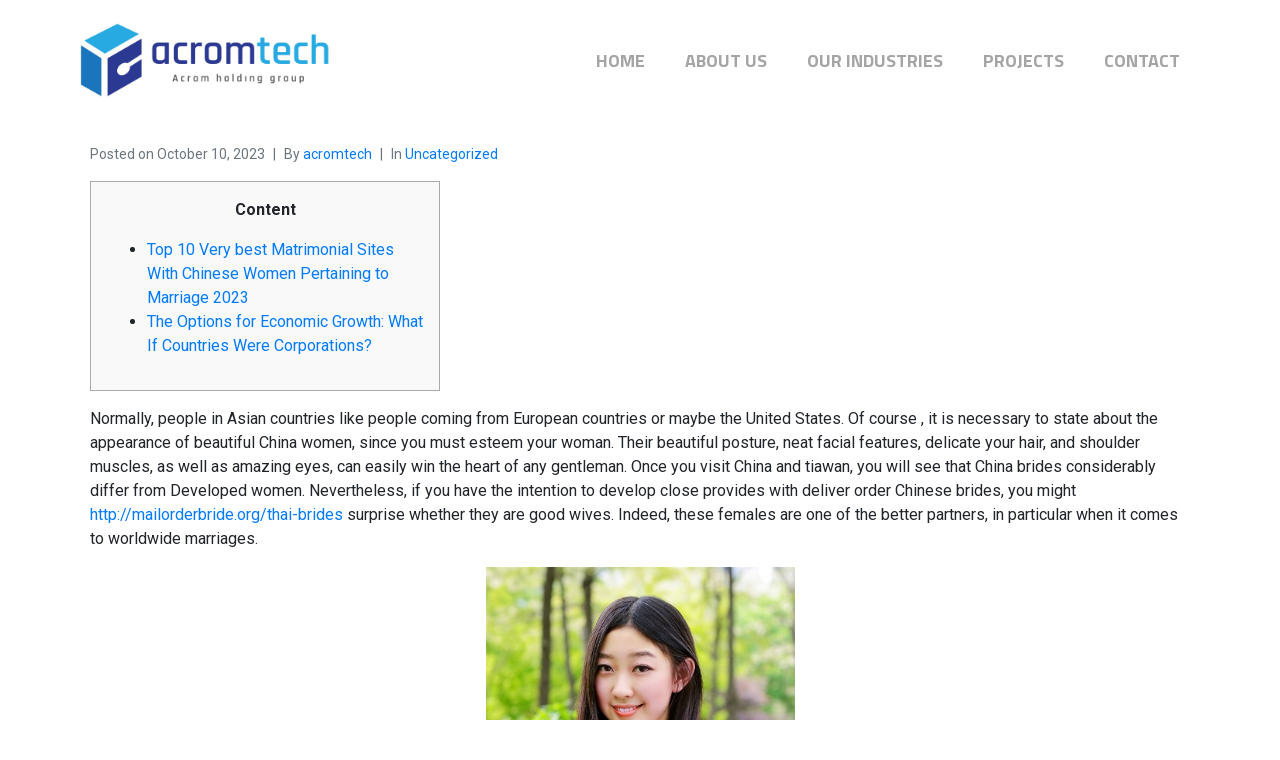

--- FILE ---
content_type: text/html; charset=UTF-8
request_url: https://acromtech.com/ideal-online-dating-sites-apps-contrast/
body_size: 106927
content:
<!DOCTYPE html><html lang="en-US"><head >	<meta charset="UTF-8" />
	<meta name="viewport" content="width=device-width, initial-scale=1" />
	<title>Ideal Online Dating Sites &#038; Apps: Contrast &#8211; Acromtech Refining Engineering</title>
<meta name='robots' content='max-image-preview:large' />
	<style>img:is([sizes="auto" i], [sizes^="auto," i]) { contain-intrinsic-size: 3000px 1500px }</style>
	<link rel="alternate" type="application/rss+xml" title="Acromtech Refining Engineering &raquo; Feed" href="https://acromtech.com/feed/" />
<script type="text/javascript">
/* <![CDATA[ */
window._wpemojiSettings = {"baseUrl":"https:\/\/s.w.org\/images\/core\/emoji\/16.0.1\/72x72\/","ext":".png","svgUrl":"https:\/\/s.w.org\/images\/core\/emoji\/16.0.1\/svg\/","svgExt":".svg","source":{"concatemoji":"https:\/\/acromtech.com\/wp-includes\/js\/wp-emoji-release.min.js?ver=6.8.3"}};
/*! This file is auto-generated */
!function(s,n){var o,i,e;function c(e){try{var t={supportTests:e,timestamp:(new Date).valueOf()};sessionStorage.setItem(o,JSON.stringify(t))}catch(e){}}function p(e,t,n){e.clearRect(0,0,e.canvas.width,e.canvas.height),e.fillText(t,0,0);var t=new Uint32Array(e.getImageData(0,0,e.canvas.width,e.canvas.height).data),a=(e.clearRect(0,0,e.canvas.width,e.canvas.height),e.fillText(n,0,0),new Uint32Array(e.getImageData(0,0,e.canvas.width,e.canvas.height).data));return t.every(function(e,t){return e===a[t]})}function u(e,t){e.clearRect(0,0,e.canvas.width,e.canvas.height),e.fillText(t,0,0);for(var n=e.getImageData(16,16,1,1),a=0;a<n.data.length;a++)if(0!==n.data[a])return!1;return!0}function f(e,t,n,a){switch(t){case"flag":return n(e,"\ud83c\udff3\ufe0f\u200d\u26a7\ufe0f","\ud83c\udff3\ufe0f\u200b\u26a7\ufe0f")?!1:!n(e,"\ud83c\udde8\ud83c\uddf6","\ud83c\udde8\u200b\ud83c\uddf6")&&!n(e,"\ud83c\udff4\udb40\udc67\udb40\udc62\udb40\udc65\udb40\udc6e\udb40\udc67\udb40\udc7f","\ud83c\udff4\u200b\udb40\udc67\u200b\udb40\udc62\u200b\udb40\udc65\u200b\udb40\udc6e\u200b\udb40\udc67\u200b\udb40\udc7f");case"emoji":return!a(e,"\ud83e\udedf")}return!1}function g(e,t,n,a){var r="undefined"!=typeof WorkerGlobalScope&&self instanceof WorkerGlobalScope?new OffscreenCanvas(300,150):s.createElement("canvas"),o=r.getContext("2d",{willReadFrequently:!0}),i=(o.textBaseline="top",o.font="600 32px Arial",{});return e.forEach(function(e){i[e]=t(o,e,n,a)}),i}function t(e){var t=s.createElement("script");t.src=e,t.defer=!0,s.head.appendChild(t)}"undefined"!=typeof Promise&&(o="wpEmojiSettingsSupports",i=["flag","emoji"],n.supports={everything:!0,everythingExceptFlag:!0},e=new Promise(function(e){s.addEventListener("DOMContentLoaded",e,{once:!0})}),new Promise(function(t){var n=function(){try{var e=JSON.parse(sessionStorage.getItem(o));if("object"==typeof e&&"number"==typeof e.timestamp&&(new Date).valueOf()<e.timestamp+604800&&"object"==typeof e.supportTests)return e.supportTests}catch(e){}return null}();if(!n){if("undefined"!=typeof Worker&&"undefined"!=typeof OffscreenCanvas&&"undefined"!=typeof URL&&URL.createObjectURL&&"undefined"!=typeof Blob)try{var e="postMessage("+g.toString()+"("+[JSON.stringify(i),f.toString(),p.toString(),u.toString()].join(",")+"));",a=new Blob([e],{type:"text/javascript"}),r=new Worker(URL.createObjectURL(a),{name:"wpTestEmojiSupports"});return void(r.onmessage=function(e){c(n=e.data),r.terminate(),t(n)})}catch(e){}c(n=g(i,f,p,u))}t(n)}).then(function(e){for(var t in e)n.supports[t]=e[t],n.supports.everything=n.supports.everything&&n.supports[t],"flag"!==t&&(n.supports.everythingExceptFlag=n.supports.everythingExceptFlag&&n.supports[t]);n.supports.everythingExceptFlag=n.supports.everythingExceptFlag&&!n.supports.flag,n.DOMReady=!1,n.readyCallback=function(){n.DOMReady=!0}}).then(function(){return e}).then(function(){var e;n.supports.everything||(n.readyCallback(),(e=n.source||{}).concatemoji?t(e.concatemoji):e.wpemoji&&e.twemoji&&(t(e.twemoji),t(e.wpemoji)))}))}((window,document),window._wpemojiSettings);
/* ]]> */
</script>
<style id='wp-emoji-styles-inline-css' type='text/css'>

	img.wp-smiley, img.emoji {
		display: inline !important;
		border: none !important;
		box-shadow: none !important;
		height: 1em !important;
		width: 1em !important;
		margin: 0 0.07em !important;
		vertical-align: -0.1em !important;
		background: none !important;
		padding: 0 !important;
	}
</style>
<link rel='stylesheet' id='wp-block-library-css' href='https://acromtech.com/wp-includes/css/dist/block-library/style.min.css?ver=6.8.3' type='text/css' media='all' />
<style id='wp-block-library-theme-inline-css' type='text/css'>
.wp-block-audio :where(figcaption){color:#555;font-size:13px;text-align:center}.is-dark-theme .wp-block-audio :where(figcaption){color:#ffffffa6}.wp-block-audio{margin:0 0 1em}.wp-block-code{border:1px solid #ccc;border-radius:4px;font-family:Menlo,Consolas,monaco,monospace;padding:.8em 1em}.wp-block-embed :where(figcaption){color:#555;font-size:13px;text-align:center}.is-dark-theme .wp-block-embed :where(figcaption){color:#ffffffa6}.wp-block-embed{margin:0 0 1em}.blocks-gallery-caption{color:#555;font-size:13px;text-align:center}.is-dark-theme .blocks-gallery-caption{color:#ffffffa6}:root :where(.wp-block-image figcaption){color:#555;font-size:13px;text-align:center}.is-dark-theme :root :where(.wp-block-image figcaption){color:#ffffffa6}.wp-block-image{margin:0 0 1em}.wp-block-pullquote{border-bottom:4px solid;border-top:4px solid;color:currentColor;margin-bottom:1.75em}.wp-block-pullquote cite,.wp-block-pullquote footer,.wp-block-pullquote__citation{color:currentColor;font-size:.8125em;font-style:normal;text-transform:uppercase}.wp-block-quote{border-left:.25em solid;margin:0 0 1.75em;padding-left:1em}.wp-block-quote cite,.wp-block-quote footer{color:currentColor;font-size:.8125em;font-style:normal;position:relative}.wp-block-quote:where(.has-text-align-right){border-left:none;border-right:.25em solid;padding-left:0;padding-right:1em}.wp-block-quote:where(.has-text-align-center){border:none;padding-left:0}.wp-block-quote.is-large,.wp-block-quote.is-style-large,.wp-block-quote:where(.is-style-plain){border:none}.wp-block-search .wp-block-search__label{font-weight:700}.wp-block-search__button{border:1px solid #ccc;padding:.375em .625em}:where(.wp-block-group.has-background){padding:1.25em 2.375em}.wp-block-separator.has-css-opacity{opacity:.4}.wp-block-separator{border:none;border-bottom:2px solid;margin-left:auto;margin-right:auto}.wp-block-separator.has-alpha-channel-opacity{opacity:1}.wp-block-separator:not(.is-style-wide):not(.is-style-dots){width:100px}.wp-block-separator.has-background:not(.is-style-dots){border-bottom:none;height:1px}.wp-block-separator.has-background:not(.is-style-wide):not(.is-style-dots){height:2px}.wp-block-table{margin:0 0 1em}.wp-block-table td,.wp-block-table th{word-break:normal}.wp-block-table :where(figcaption){color:#555;font-size:13px;text-align:center}.is-dark-theme .wp-block-table :where(figcaption){color:#ffffffa6}.wp-block-video :where(figcaption){color:#555;font-size:13px;text-align:center}.is-dark-theme .wp-block-video :where(figcaption){color:#ffffffa6}.wp-block-video{margin:0 0 1em}:root :where(.wp-block-template-part.has-background){margin-bottom:0;margin-top:0;padding:1.25em 2.375em}
</style>
<style id='classic-theme-styles-inline-css' type='text/css'>
/*! This file is auto-generated */
.wp-block-button__link{color:#fff;background-color:#32373c;border-radius:9999px;box-shadow:none;text-decoration:none;padding:calc(.667em + 2px) calc(1.333em + 2px);font-size:1.125em}.wp-block-file__button{background:#32373c;color:#fff;text-decoration:none}
</style>
<style id='global-styles-inline-css' type='text/css'>
:root{--wp--preset--aspect-ratio--square: 1;--wp--preset--aspect-ratio--4-3: 4/3;--wp--preset--aspect-ratio--3-4: 3/4;--wp--preset--aspect-ratio--3-2: 3/2;--wp--preset--aspect-ratio--2-3: 2/3;--wp--preset--aspect-ratio--16-9: 16/9;--wp--preset--aspect-ratio--9-16: 9/16;--wp--preset--color--black: #000000;--wp--preset--color--cyan-bluish-gray: #abb8c3;--wp--preset--color--white: #ffffff;--wp--preset--color--pale-pink: #f78da7;--wp--preset--color--vivid-red: #cf2e2e;--wp--preset--color--luminous-vivid-orange: #ff6900;--wp--preset--color--luminous-vivid-amber: #fcb900;--wp--preset--color--light-green-cyan: #7bdcb5;--wp--preset--color--vivid-green-cyan: #00d084;--wp--preset--color--pale-cyan-blue: #8ed1fc;--wp--preset--color--vivid-cyan-blue: #0693e3;--wp--preset--color--vivid-purple: #9b51e0;--wp--preset--gradient--vivid-cyan-blue-to-vivid-purple: linear-gradient(135deg,rgba(6,147,227,1) 0%,rgb(155,81,224) 100%);--wp--preset--gradient--light-green-cyan-to-vivid-green-cyan: linear-gradient(135deg,rgb(122,220,180) 0%,rgb(0,208,130) 100%);--wp--preset--gradient--luminous-vivid-amber-to-luminous-vivid-orange: linear-gradient(135deg,rgba(252,185,0,1) 0%,rgba(255,105,0,1) 100%);--wp--preset--gradient--luminous-vivid-orange-to-vivid-red: linear-gradient(135deg,rgba(255,105,0,1) 0%,rgb(207,46,46) 100%);--wp--preset--gradient--very-light-gray-to-cyan-bluish-gray: linear-gradient(135deg,rgb(238,238,238) 0%,rgb(169,184,195) 100%);--wp--preset--gradient--cool-to-warm-spectrum: linear-gradient(135deg,rgb(74,234,220) 0%,rgb(151,120,209) 20%,rgb(207,42,186) 40%,rgb(238,44,130) 60%,rgb(251,105,98) 80%,rgb(254,248,76) 100%);--wp--preset--gradient--blush-light-purple: linear-gradient(135deg,rgb(255,206,236) 0%,rgb(152,150,240) 100%);--wp--preset--gradient--blush-bordeaux: linear-gradient(135deg,rgb(254,205,165) 0%,rgb(254,45,45) 50%,rgb(107,0,62) 100%);--wp--preset--gradient--luminous-dusk: linear-gradient(135deg,rgb(255,203,112) 0%,rgb(199,81,192) 50%,rgb(65,88,208) 100%);--wp--preset--gradient--pale-ocean: linear-gradient(135deg,rgb(255,245,203) 0%,rgb(182,227,212) 50%,rgb(51,167,181) 100%);--wp--preset--gradient--electric-grass: linear-gradient(135deg,rgb(202,248,128) 0%,rgb(113,206,126) 100%);--wp--preset--gradient--midnight: linear-gradient(135deg,rgb(2,3,129) 0%,rgb(40,116,252) 100%);--wp--preset--font-size--small: 13px;--wp--preset--font-size--medium: 20px;--wp--preset--font-size--large: 36px;--wp--preset--font-size--x-large: 42px;--wp--preset--spacing--20: 0.44rem;--wp--preset--spacing--30: 0.67rem;--wp--preset--spacing--40: 1rem;--wp--preset--spacing--50: 1.5rem;--wp--preset--spacing--60: 2.25rem;--wp--preset--spacing--70: 3.38rem;--wp--preset--spacing--80: 5.06rem;--wp--preset--shadow--natural: 6px 6px 9px rgba(0, 0, 0, 0.2);--wp--preset--shadow--deep: 12px 12px 50px rgba(0, 0, 0, 0.4);--wp--preset--shadow--sharp: 6px 6px 0px rgba(0, 0, 0, 0.2);--wp--preset--shadow--outlined: 6px 6px 0px -3px rgba(255, 255, 255, 1), 6px 6px rgba(0, 0, 0, 1);--wp--preset--shadow--crisp: 6px 6px 0px rgba(0, 0, 0, 1);}:where(.is-layout-flex){gap: 0.5em;}:where(.is-layout-grid){gap: 0.5em;}body .is-layout-flex{display: flex;}.is-layout-flex{flex-wrap: wrap;align-items: center;}.is-layout-flex > :is(*, div){margin: 0;}body .is-layout-grid{display: grid;}.is-layout-grid > :is(*, div){margin: 0;}:where(.wp-block-columns.is-layout-flex){gap: 2em;}:where(.wp-block-columns.is-layout-grid){gap: 2em;}:where(.wp-block-post-template.is-layout-flex){gap: 1.25em;}:where(.wp-block-post-template.is-layout-grid){gap: 1.25em;}.has-black-color{color: var(--wp--preset--color--black) !important;}.has-cyan-bluish-gray-color{color: var(--wp--preset--color--cyan-bluish-gray) !important;}.has-white-color{color: var(--wp--preset--color--white) !important;}.has-pale-pink-color{color: var(--wp--preset--color--pale-pink) !important;}.has-vivid-red-color{color: var(--wp--preset--color--vivid-red) !important;}.has-luminous-vivid-orange-color{color: var(--wp--preset--color--luminous-vivid-orange) !important;}.has-luminous-vivid-amber-color{color: var(--wp--preset--color--luminous-vivid-amber) !important;}.has-light-green-cyan-color{color: var(--wp--preset--color--light-green-cyan) !important;}.has-vivid-green-cyan-color{color: var(--wp--preset--color--vivid-green-cyan) !important;}.has-pale-cyan-blue-color{color: var(--wp--preset--color--pale-cyan-blue) !important;}.has-vivid-cyan-blue-color{color: var(--wp--preset--color--vivid-cyan-blue) !important;}.has-vivid-purple-color{color: var(--wp--preset--color--vivid-purple) !important;}.has-black-background-color{background-color: var(--wp--preset--color--black) !important;}.has-cyan-bluish-gray-background-color{background-color: var(--wp--preset--color--cyan-bluish-gray) !important;}.has-white-background-color{background-color: var(--wp--preset--color--white) !important;}.has-pale-pink-background-color{background-color: var(--wp--preset--color--pale-pink) !important;}.has-vivid-red-background-color{background-color: var(--wp--preset--color--vivid-red) !important;}.has-luminous-vivid-orange-background-color{background-color: var(--wp--preset--color--luminous-vivid-orange) !important;}.has-luminous-vivid-amber-background-color{background-color: var(--wp--preset--color--luminous-vivid-amber) !important;}.has-light-green-cyan-background-color{background-color: var(--wp--preset--color--light-green-cyan) !important;}.has-vivid-green-cyan-background-color{background-color: var(--wp--preset--color--vivid-green-cyan) !important;}.has-pale-cyan-blue-background-color{background-color: var(--wp--preset--color--pale-cyan-blue) !important;}.has-vivid-cyan-blue-background-color{background-color: var(--wp--preset--color--vivid-cyan-blue) !important;}.has-vivid-purple-background-color{background-color: var(--wp--preset--color--vivid-purple) !important;}.has-black-border-color{border-color: var(--wp--preset--color--black) !important;}.has-cyan-bluish-gray-border-color{border-color: var(--wp--preset--color--cyan-bluish-gray) !important;}.has-white-border-color{border-color: var(--wp--preset--color--white) !important;}.has-pale-pink-border-color{border-color: var(--wp--preset--color--pale-pink) !important;}.has-vivid-red-border-color{border-color: var(--wp--preset--color--vivid-red) !important;}.has-luminous-vivid-orange-border-color{border-color: var(--wp--preset--color--luminous-vivid-orange) !important;}.has-luminous-vivid-amber-border-color{border-color: var(--wp--preset--color--luminous-vivid-amber) !important;}.has-light-green-cyan-border-color{border-color: var(--wp--preset--color--light-green-cyan) !important;}.has-vivid-green-cyan-border-color{border-color: var(--wp--preset--color--vivid-green-cyan) !important;}.has-pale-cyan-blue-border-color{border-color: var(--wp--preset--color--pale-cyan-blue) !important;}.has-vivid-cyan-blue-border-color{border-color: var(--wp--preset--color--vivid-cyan-blue) !important;}.has-vivid-purple-border-color{border-color: var(--wp--preset--color--vivid-purple) !important;}.has-vivid-cyan-blue-to-vivid-purple-gradient-background{background: var(--wp--preset--gradient--vivid-cyan-blue-to-vivid-purple) !important;}.has-light-green-cyan-to-vivid-green-cyan-gradient-background{background: var(--wp--preset--gradient--light-green-cyan-to-vivid-green-cyan) !important;}.has-luminous-vivid-amber-to-luminous-vivid-orange-gradient-background{background: var(--wp--preset--gradient--luminous-vivid-amber-to-luminous-vivid-orange) !important;}.has-luminous-vivid-orange-to-vivid-red-gradient-background{background: var(--wp--preset--gradient--luminous-vivid-orange-to-vivid-red) !important;}.has-very-light-gray-to-cyan-bluish-gray-gradient-background{background: var(--wp--preset--gradient--very-light-gray-to-cyan-bluish-gray) !important;}.has-cool-to-warm-spectrum-gradient-background{background: var(--wp--preset--gradient--cool-to-warm-spectrum) !important;}.has-blush-light-purple-gradient-background{background: var(--wp--preset--gradient--blush-light-purple) !important;}.has-blush-bordeaux-gradient-background{background: var(--wp--preset--gradient--blush-bordeaux) !important;}.has-luminous-dusk-gradient-background{background: var(--wp--preset--gradient--luminous-dusk) !important;}.has-pale-ocean-gradient-background{background: var(--wp--preset--gradient--pale-ocean) !important;}.has-electric-grass-gradient-background{background: var(--wp--preset--gradient--electric-grass) !important;}.has-midnight-gradient-background{background: var(--wp--preset--gradient--midnight) !important;}.has-small-font-size{font-size: var(--wp--preset--font-size--small) !important;}.has-medium-font-size{font-size: var(--wp--preset--font-size--medium) !important;}.has-large-font-size{font-size: var(--wp--preset--font-size--large) !important;}.has-x-large-font-size{font-size: var(--wp--preset--font-size--x-large) !important;}
:where(.wp-block-post-template.is-layout-flex){gap: 1.25em;}:where(.wp-block-post-template.is-layout-grid){gap: 1.25em;}
:where(.wp-block-columns.is-layout-flex){gap: 2em;}:where(.wp-block-columns.is-layout-grid){gap: 2em;}
:root :where(.wp-block-pullquote){font-size: 1.5em;line-height: 1.6;}
</style>
<link rel='stylesheet' id='jupiterx-css' href='https://acromtech.com/wp-content/uploads/jupiterx/compiler/jupiterx/d1d045b.css?ver=3.2.0' type='text/css' media='all' />
<link rel='stylesheet' id='jupiterx-elements-dynamic-styles-css' href='https://acromtech.com/wp-content/uploads/jupiterx/compiler/jupiterx-elements-dynamic-styles/7e66d80.css?ver=3.2.0' type='text/css' media='all' />
<link rel='stylesheet' id='elementor-frontend-css' href='https://acromtech.com/wp-content/plugins/elementor/assets/css/frontend.min.css?ver=3.13.4' type='text/css' media='all' />
<style id='elementor-frontend-inline-css' type='text/css'>
@-webkit-keyframes ha_fadeIn{0%{opacity:0}to{opacity:1}}@keyframes ha_fadeIn{0%{opacity:0}to{opacity:1}}@-webkit-keyframes ha_zoomIn{0%{opacity:0;-webkit-transform:scale3d(.3,.3,.3);transform:scale3d(.3,.3,.3)}50%{opacity:1}}@keyframes ha_zoomIn{0%{opacity:0;-webkit-transform:scale3d(.3,.3,.3);transform:scale3d(.3,.3,.3)}50%{opacity:1}}@-webkit-keyframes ha_rollIn{0%{opacity:0;-webkit-transform:translate3d(-100%,0,0) rotate3d(0,0,1,-120deg);transform:translate3d(-100%,0,0) rotate3d(0,0,1,-120deg)}to{opacity:1}}@keyframes ha_rollIn{0%{opacity:0;-webkit-transform:translate3d(-100%,0,0) rotate3d(0,0,1,-120deg);transform:translate3d(-100%,0,0) rotate3d(0,0,1,-120deg)}to{opacity:1}}@-webkit-keyframes ha_bounce{0%,20%,53%,to{-webkit-animation-timing-function:cubic-bezier(.215,.61,.355,1);animation-timing-function:cubic-bezier(.215,.61,.355,1)}40%,43%{-webkit-transform:translate3d(0,-30px,0) scaleY(1.1);transform:translate3d(0,-30px,0) scaleY(1.1);-webkit-animation-timing-function:cubic-bezier(.755,.05,.855,.06);animation-timing-function:cubic-bezier(.755,.05,.855,.06)}70%{-webkit-transform:translate3d(0,-15px,0) scaleY(1.05);transform:translate3d(0,-15px,0) scaleY(1.05);-webkit-animation-timing-function:cubic-bezier(.755,.05,.855,.06);animation-timing-function:cubic-bezier(.755,.05,.855,.06)}80%{-webkit-transition-timing-function:cubic-bezier(.215,.61,.355,1);transition-timing-function:cubic-bezier(.215,.61,.355,1);-webkit-transform:translate3d(0,0,0) scaleY(.95);transform:translate3d(0,0,0) scaleY(.95)}90%{-webkit-transform:translate3d(0,-4px,0) scaleY(1.02);transform:translate3d(0,-4px,0) scaleY(1.02)}}@keyframes ha_bounce{0%,20%,53%,to{-webkit-animation-timing-function:cubic-bezier(.215,.61,.355,1);animation-timing-function:cubic-bezier(.215,.61,.355,1)}40%,43%{-webkit-transform:translate3d(0,-30px,0) scaleY(1.1);transform:translate3d(0,-30px,0) scaleY(1.1);-webkit-animation-timing-function:cubic-bezier(.755,.05,.855,.06);animation-timing-function:cubic-bezier(.755,.05,.855,.06)}70%{-webkit-transform:translate3d(0,-15px,0) scaleY(1.05);transform:translate3d(0,-15px,0) scaleY(1.05);-webkit-animation-timing-function:cubic-bezier(.755,.05,.855,.06);animation-timing-function:cubic-bezier(.755,.05,.855,.06)}80%{-webkit-transition-timing-function:cubic-bezier(.215,.61,.355,1);transition-timing-function:cubic-bezier(.215,.61,.355,1);-webkit-transform:translate3d(0,0,0) scaleY(.95);transform:translate3d(0,0,0) scaleY(.95)}90%{-webkit-transform:translate3d(0,-4px,0) scaleY(1.02);transform:translate3d(0,-4px,0) scaleY(1.02)}}@-webkit-keyframes ha_bounceIn{0%,20%,40%,60%,80%,to{-webkit-animation-timing-function:cubic-bezier(.215,.61,.355,1);animation-timing-function:cubic-bezier(.215,.61,.355,1)}0%{opacity:0;-webkit-transform:scale3d(.3,.3,.3);transform:scale3d(.3,.3,.3)}20%{-webkit-transform:scale3d(1.1,1.1,1.1);transform:scale3d(1.1,1.1,1.1)}40%{-webkit-transform:scale3d(.9,.9,.9);transform:scale3d(.9,.9,.9)}60%{opacity:1;-webkit-transform:scale3d(1.03,1.03,1.03);transform:scale3d(1.03,1.03,1.03)}80%{-webkit-transform:scale3d(.97,.97,.97);transform:scale3d(.97,.97,.97)}to{opacity:1}}@keyframes ha_bounceIn{0%,20%,40%,60%,80%,to{-webkit-animation-timing-function:cubic-bezier(.215,.61,.355,1);animation-timing-function:cubic-bezier(.215,.61,.355,1)}0%{opacity:0;-webkit-transform:scale3d(.3,.3,.3);transform:scale3d(.3,.3,.3)}20%{-webkit-transform:scale3d(1.1,1.1,1.1);transform:scale3d(1.1,1.1,1.1)}40%{-webkit-transform:scale3d(.9,.9,.9);transform:scale3d(.9,.9,.9)}60%{opacity:1;-webkit-transform:scale3d(1.03,1.03,1.03);transform:scale3d(1.03,1.03,1.03)}80%{-webkit-transform:scale3d(.97,.97,.97);transform:scale3d(.97,.97,.97)}to{opacity:1}}@-webkit-keyframes ha_flipInX{0%{opacity:0;-webkit-transform:perspective(400px) rotate3d(1,0,0,90deg);transform:perspective(400px) rotate3d(1,0,0,90deg);-webkit-animation-timing-function:ease-in;animation-timing-function:ease-in}40%{-webkit-transform:perspective(400px) rotate3d(1,0,0,-20deg);transform:perspective(400px) rotate3d(1,0,0,-20deg);-webkit-animation-timing-function:ease-in;animation-timing-function:ease-in}60%{opacity:1;-webkit-transform:perspective(400px) rotate3d(1,0,0,10deg);transform:perspective(400px) rotate3d(1,0,0,10deg)}80%{-webkit-transform:perspective(400px) rotate3d(1,0,0,-5deg);transform:perspective(400px) rotate3d(1,0,0,-5deg)}}@keyframes ha_flipInX{0%{opacity:0;-webkit-transform:perspective(400px) rotate3d(1,0,0,90deg);transform:perspective(400px) rotate3d(1,0,0,90deg);-webkit-animation-timing-function:ease-in;animation-timing-function:ease-in}40%{-webkit-transform:perspective(400px) rotate3d(1,0,0,-20deg);transform:perspective(400px) rotate3d(1,0,0,-20deg);-webkit-animation-timing-function:ease-in;animation-timing-function:ease-in}60%{opacity:1;-webkit-transform:perspective(400px) rotate3d(1,0,0,10deg);transform:perspective(400px) rotate3d(1,0,0,10deg)}80%{-webkit-transform:perspective(400px) rotate3d(1,0,0,-5deg);transform:perspective(400px) rotate3d(1,0,0,-5deg)}}@-webkit-keyframes ha_flipInY{0%{opacity:0;-webkit-transform:perspective(400px) rotate3d(0,1,0,90deg);transform:perspective(400px) rotate3d(0,1,0,90deg);-webkit-animation-timing-function:ease-in;animation-timing-function:ease-in}40%{-webkit-transform:perspective(400px) rotate3d(0,1,0,-20deg);transform:perspective(400px) rotate3d(0,1,0,-20deg);-webkit-animation-timing-function:ease-in;animation-timing-function:ease-in}60%{opacity:1;-webkit-transform:perspective(400px) rotate3d(0,1,0,10deg);transform:perspective(400px) rotate3d(0,1,0,10deg)}80%{-webkit-transform:perspective(400px) rotate3d(0,1,0,-5deg);transform:perspective(400px) rotate3d(0,1,0,-5deg)}}@keyframes ha_flipInY{0%{opacity:0;-webkit-transform:perspective(400px) rotate3d(0,1,0,90deg);transform:perspective(400px) rotate3d(0,1,0,90deg);-webkit-animation-timing-function:ease-in;animation-timing-function:ease-in}40%{-webkit-transform:perspective(400px) rotate3d(0,1,0,-20deg);transform:perspective(400px) rotate3d(0,1,0,-20deg);-webkit-animation-timing-function:ease-in;animation-timing-function:ease-in}60%{opacity:1;-webkit-transform:perspective(400px) rotate3d(0,1,0,10deg);transform:perspective(400px) rotate3d(0,1,0,10deg)}80%{-webkit-transform:perspective(400px) rotate3d(0,1,0,-5deg);transform:perspective(400px) rotate3d(0,1,0,-5deg)}}@-webkit-keyframes ha_swing{20%{-webkit-transform:rotate3d(0,0,1,15deg);transform:rotate3d(0,0,1,15deg)}40%{-webkit-transform:rotate3d(0,0,1,-10deg);transform:rotate3d(0,0,1,-10deg)}60%{-webkit-transform:rotate3d(0,0,1,5deg);transform:rotate3d(0,0,1,5deg)}80%{-webkit-transform:rotate3d(0,0,1,-5deg);transform:rotate3d(0,0,1,-5deg)}}@keyframes ha_swing{20%{-webkit-transform:rotate3d(0,0,1,15deg);transform:rotate3d(0,0,1,15deg)}40%{-webkit-transform:rotate3d(0,0,1,-10deg);transform:rotate3d(0,0,1,-10deg)}60%{-webkit-transform:rotate3d(0,0,1,5deg);transform:rotate3d(0,0,1,5deg)}80%{-webkit-transform:rotate3d(0,0,1,-5deg);transform:rotate3d(0,0,1,-5deg)}}@-webkit-keyframes ha_slideInDown{0%{visibility:visible;-webkit-transform:translate3d(0,-100%,0);transform:translate3d(0,-100%,0)}}@keyframes ha_slideInDown{0%{visibility:visible;-webkit-transform:translate3d(0,-100%,0);transform:translate3d(0,-100%,0)}}@-webkit-keyframes ha_slideInUp{0%{visibility:visible;-webkit-transform:translate3d(0,100%,0);transform:translate3d(0,100%,0)}}@keyframes ha_slideInUp{0%{visibility:visible;-webkit-transform:translate3d(0,100%,0);transform:translate3d(0,100%,0)}}@-webkit-keyframes ha_slideInLeft{0%{visibility:visible;-webkit-transform:translate3d(-100%,0,0);transform:translate3d(-100%,0,0)}}@keyframes ha_slideInLeft{0%{visibility:visible;-webkit-transform:translate3d(-100%,0,0);transform:translate3d(-100%,0,0)}}@-webkit-keyframes ha_slideInRight{0%{visibility:visible;-webkit-transform:translate3d(100%,0,0);transform:translate3d(100%,0,0)}}@keyframes ha_slideInRight{0%{visibility:visible;-webkit-transform:translate3d(100%,0,0);transform:translate3d(100%,0,0)}}.ha_fadeIn{-webkit-animation-name:ha_fadeIn;animation-name:ha_fadeIn}.ha_zoomIn{-webkit-animation-name:ha_zoomIn;animation-name:ha_zoomIn}.ha_rollIn{-webkit-animation-name:ha_rollIn;animation-name:ha_rollIn}.ha_bounce{-webkit-transform-origin:center bottom;-ms-transform-origin:center bottom;transform-origin:center bottom;-webkit-animation-name:ha_bounce;animation-name:ha_bounce}.ha_bounceIn{-webkit-animation-name:ha_bounceIn;animation-name:ha_bounceIn;-webkit-animation-duration:.75s;-webkit-animation-duration:calc(var(--animate-duration)*.75);animation-duration:.75s;animation-duration:calc(var(--animate-duration)*.75)}.ha_flipInX,.ha_flipInY{-webkit-animation-name:ha_flipInX;animation-name:ha_flipInX;-webkit-backface-visibility:visible!important;backface-visibility:visible!important}.ha_flipInY{-webkit-animation-name:ha_flipInY;animation-name:ha_flipInY}.ha_swing{-webkit-transform-origin:top center;-ms-transform-origin:top center;transform-origin:top center;-webkit-animation-name:ha_swing;animation-name:ha_swing}.ha_slideInDown{-webkit-animation-name:ha_slideInDown;animation-name:ha_slideInDown}.ha_slideInUp{-webkit-animation-name:ha_slideInUp;animation-name:ha_slideInUp}.ha_slideInLeft{-webkit-animation-name:ha_slideInLeft;animation-name:ha_slideInLeft}.ha_slideInRight{-webkit-animation-name:ha_slideInRight;animation-name:ha_slideInRight}.ha-css-transform-yes{-webkit-transition-duration:var(--ha-tfx-transition-duration, .2s);transition-duration:var(--ha-tfx-transition-duration, .2s);-webkit-transition-property:-webkit-transform;transition-property:transform;transition-property:transform,-webkit-transform;-webkit-transform:translate(var(--ha-tfx-translate-x, 0),var(--ha-tfx-translate-y, 0)) scale(var(--ha-tfx-scale-x, 1),var(--ha-tfx-scale-y, 1)) skew(var(--ha-tfx-skew-x, 0),var(--ha-tfx-skew-y, 0)) rotateX(var(--ha-tfx-rotate-x, 0)) rotateY(var(--ha-tfx-rotate-y, 0)) rotateZ(var(--ha-tfx-rotate-z, 0));transform:translate(var(--ha-tfx-translate-x, 0),var(--ha-tfx-translate-y, 0)) scale(var(--ha-tfx-scale-x, 1),var(--ha-tfx-scale-y, 1)) skew(var(--ha-tfx-skew-x, 0),var(--ha-tfx-skew-y, 0)) rotateX(var(--ha-tfx-rotate-x, 0)) rotateY(var(--ha-tfx-rotate-y, 0)) rotateZ(var(--ha-tfx-rotate-z, 0))}.ha-css-transform-yes:hover{-webkit-transform:translate(var(--ha-tfx-translate-x-hover, var(--ha-tfx-translate-x, 0)),var(--ha-tfx-translate-y-hover, var(--ha-tfx-translate-y, 0))) scale(var(--ha-tfx-scale-x-hover, var(--ha-tfx-scale-x, 1)),var(--ha-tfx-scale-y-hover, var(--ha-tfx-scale-y, 1))) skew(var(--ha-tfx-skew-x-hover, var(--ha-tfx-skew-x, 0)),var(--ha-tfx-skew-y-hover, var(--ha-tfx-skew-y, 0))) rotateX(var(--ha-tfx-rotate-x-hover, var(--ha-tfx-rotate-x, 0))) rotateY(var(--ha-tfx-rotate-y-hover, var(--ha-tfx-rotate-y, 0))) rotateZ(var(--ha-tfx-rotate-z-hover, var(--ha-tfx-rotate-z, 0)));transform:translate(var(--ha-tfx-translate-x-hover, var(--ha-tfx-translate-x, 0)),var(--ha-tfx-translate-y-hover, var(--ha-tfx-translate-y, 0))) scale(var(--ha-tfx-scale-x-hover, var(--ha-tfx-scale-x, 1)),var(--ha-tfx-scale-y-hover, var(--ha-tfx-scale-y, 1))) skew(var(--ha-tfx-skew-x-hover, var(--ha-tfx-skew-x, 0)),var(--ha-tfx-skew-y-hover, var(--ha-tfx-skew-y, 0))) rotateX(var(--ha-tfx-rotate-x-hover, var(--ha-tfx-rotate-x, 0))) rotateY(var(--ha-tfx-rotate-y-hover, var(--ha-tfx-rotate-y, 0))) rotateZ(var(--ha-tfx-rotate-z-hover, var(--ha-tfx-rotate-z, 0)))}.happy-addon>.elementor-widget-container{word-wrap:break-word;overflow-wrap:break-word}.happy-addon>.elementor-widget-container,.happy-addon>.elementor-widget-container *{-webkit-box-sizing:border-box;box-sizing:border-box}.happy-addon p:empty{display:none}.happy-addon .elementor-inline-editing{min-height:auto!important}.happy-addon-pro img{max-width:100%;height:auto;-o-object-fit:cover;object-fit:cover}.ha-screen-reader-text{position:absolute;overflow:hidden;clip:rect(1px,1px,1px,1px);margin:-1px;padding:0;width:1px;height:1px;border:0;word-wrap:normal!important;-webkit-clip-path:inset(50%);clip-path:inset(50%)}.ha-has-bg-overlay>.elementor-widget-container{position:relative;z-index:1}.ha-has-bg-overlay>.elementor-widget-container:before{position:absolute;top:0;left:0;z-index:-1;width:100%;height:100%;content:""}.ha-popup--is-enabled .ha-js-popup,.ha-popup--is-enabled .ha-js-popup img{cursor:-webkit-zoom-in!important;cursor:zoom-in!important}.mfp-wrap .mfp-arrow,.mfp-wrap .mfp-close{background-color:transparent}.mfp-wrap .mfp-arrow:focus,.mfp-wrap .mfp-close:focus{outline-width:thin}.ha-advanced-tooltip-enable{position:relative;cursor:pointer;--ha-tooltip-arrow-color:black;--ha-tooltip-arrow-distance:0}.ha-advanced-tooltip-enable .ha-advanced-tooltip-content{position:absolute;z-index:999;display:none;padding:5px 0;width:120px;height:auto;border-radius:6px;background-color:#000;color:#fff;text-align:center;opacity:0}.ha-advanced-tooltip-enable .ha-advanced-tooltip-content::after{position:absolute;border-width:5px;border-style:solid;content:""}.ha-advanced-tooltip-enable .ha-advanced-tooltip-content.no-arrow::after{visibility:hidden}.ha-advanced-tooltip-enable .ha-advanced-tooltip-content.show{display:inline-block;opacity:1}.ha-advanced-tooltip-enable.ha-advanced-tooltip-top .ha-advanced-tooltip-content,body[data-elementor-device-mode=tablet] .ha-advanced-tooltip-enable.ha-advanced-tooltip-tablet-top .ha-advanced-tooltip-content{top:unset;right:0;bottom:calc(101% + var(--ha-tooltip-arrow-distance));left:0;margin:0 auto}.ha-advanced-tooltip-enable.ha-advanced-tooltip-top .ha-advanced-tooltip-content::after,body[data-elementor-device-mode=tablet] .ha-advanced-tooltip-enable.ha-advanced-tooltip-tablet-top .ha-advanced-tooltip-content::after{top:100%;right:unset;bottom:unset;left:50%;border-color:var(--ha-tooltip-arrow-color) transparent transparent transparent;-webkit-transform:translateX(-50%);-ms-transform:translateX(-50%);transform:translateX(-50%)}.ha-advanced-tooltip-enable.ha-advanced-tooltip-bottom .ha-advanced-tooltip-content,body[data-elementor-device-mode=tablet] .ha-advanced-tooltip-enable.ha-advanced-tooltip-tablet-bottom .ha-advanced-tooltip-content{top:calc(101% + var(--ha-tooltip-arrow-distance));right:0;bottom:unset;left:0;margin:0 auto}.ha-advanced-tooltip-enable.ha-advanced-tooltip-bottom .ha-advanced-tooltip-content::after,body[data-elementor-device-mode=tablet] .ha-advanced-tooltip-enable.ha-advanced-tooltip-tablet-bottom .ha-advanced-tooltip-content::after{top:unset;right:unset;bottom:100%;left:50%;border-color:transparent transparent var(--ha-tooltip-arrow-color) transparent;-webkit-transform:translateX(-50%);-ms-transform:translateX(-50%);transform:translateX(-50%)}.ha-advanced-tooltip-enable.ha-advanced-tooltip-left .ha-advanced-tooltip-content,body[data-elementor-device-mode=tablet] .ha-advanced-tooltip-enable.ha-advanced-tooltip-tablet-left .ha-advanced-tooltip-content{top:50%;right:calc(101% + var(--ha-tooltip-arrow-distance));bottom:unset;left:unset;-webkit-transform:translateY(-50%);-ms-transform:translateY(-50%);transform:translateY(-50%)}.ha-advanced-tooltip-enable.ha-advanced-tooltip-left .ha-advanced-tooltip-content::after,body[data-elementor-device-mode=tablet] .ha-advanced-tooltip-enable.ha-advanced-tooltip-tablet-left .ha-advanced-tooltip-content::after{top:50%;right:unset;bottom:unset;left:100%;border-color:transparent transparent transparent var(--ha-tooltip-arrow-color);-webkit-transform:translateY(-50%);-ms-transform:translateY(-50%);transform:translateY(-50%)}.ha-advanced-tooltip-enable.ha-advanced-tooltip-right .ha-advanced-tooltip-content,body[data-elementor-device-mode=tablet] .ha-advanced-tooltip-enable.ha-advanced-tooltip-tablet-right .ha-advanced-tooltip-content{top:50%;right:unset;bottom:unset;left:calc(101% + var(--ha-tooltip-arrow-distance));-webkit-transform:translateY(-50%);-ms-transform:translateY(-50%);transform:translateY(-50%)}.ha-advanced-tooltip-enable.ha-advanced-tooltip-right .ha-advanced-tooltip-content::after,body[data-elementor-device-mode=tablet] .ha-advanced-tooltip-enable.ha-advanced-tooltip-tablet-right .ha-advanced-tooltip-content::after{top:50%;right:100%;bottom:unset;left:unset;border-color:transparent var(--ha-tooltip-arrow-color) transparent transparent;-webkit-transform:translateY(-50%);-ms-transform:translateY(-50%);transform:translateY(-50%)}body[data-elementor-device-mode=mobile] .ha-advanced-tooltip-enable.ha-advanced-tooltip-mobile-top .ha-advanced-tooltip-content{top:unset;right:0;bottom:calc(101% + var(--ha-tooltip-arrow-distance));left:0;margin:0 auto}body[data-elementor-device-mode=mobile] .ha-advanced-tooltip-enable.ha-advanced-tooltip-mobile-top .ha-advanced-tooltip-content::after{top:100%;right:unset;bottom:unset;left:50%;border-color:var(--ha-tooltip-arrow-color) transparent transparent transparent;-webkit-transform:translateX(-50%);-ms-transform:translateX(-50%);transform:translateX(-50%)}body[data-elementor-device-mode=mobile] .ha-advanced-tooltip-enable.ha-advanced-tooltip-mobile-bottom .ha-advanced-tooltip-content{top:calc(101% + var(--ha-tooltip-arrow-distance));right:0;bottom:unset;left:0;margin:0 auto}body[data-elementor-device-mode=mobile] .ha-advanced-tooltip-enable.ha-advanced-tooltip-mobile-bottom .ha-advanced-tooltip-content::after{top:unset;right:unset;bottom:100%;left:50%;border-color:transparent transparent var(--ha-tooltip-arrow-color) transparent;-webkit-transform:translateX(-50%);-ms-transform:translateX(-50%);transform:translateX(-50%)}body[data-elementor-device-mode=mobile] .ha-advanced-tooltip-enable.ha-advanced-tooltip-mobile-left .ha-advanced-tooltip-content{top:50%;right:calc(101% + var(--ha-tooltip-arrow-distance));bottom:unset;left:unset;-webkit-transform:translateY(-50%);-ms-transform:translateY(-50%);transform:translateY(-50%)}body[data-elementor-device-mode=mobile] .ha-advanced-tooltip-enable.ha-advanced-tooltip-mobile-left .ha-advanced-tooltip-content::after{top:50%;right:unset;bottom:unset;left:100%;border-color:transparent transparent transparent var(--ha-tooltip-arrow-color);-webkit-transform:translateY(-50%);-ms-transform:translateY(-50%);transform:translateY(-50%)}body[data-elementor-device-mode=mobile] .ha-advanced-tooltip-enable.ha-advanced-tooltip-mobile-right .ha-advanced-tooltip-content{top:50%;right:unset;bottom:unset;left:calc(101% + var(--ha-tooltip-arrow-distance));-webkit-transform:translateY(-50%);-ms-transform:translateY(-50%);transform:translateY(-50%)}body[data-elementor-device-mode=mobile] .ha-advanced-tooltip-enable.ha-advanced-tooltip-mobile-right .ha-advanced-tooltip-content::after{top:50%;right:100%;bottom:unset;left:unset;border-color:transparent var(--ha-tooltip-arrow-color) transparent transparent;-webkit-transform:translateY(-50%);-ms-transform:translateY(-50%);transform:translateY(-50%)}body.elementor-editor-active .happy-addon.ha-gravityforms .gform_wrapper{display:block!important}.ha-scroll-to-top-wrap.ha-scroll-to-top-hide{display:none}.ha-scroll-to-top-wrap.edit-mode,.ha-scroll-to-top-wrap.single-page-off{display:none!important}.ha-scroll-to-top-button{position:fixed;right:15px;bottom:15px;z-index:9999;display:-webkit-box;display:-webkit-flex;display:-ms-flexbox;display:flex;-webkit-box-align:center;-webkit-align-items:center;align-items:center;-ms-flex-align:center;-webkit-box-pack:center;-ms-flex-pack:center;-webkit-justify-content:center;justify-content:center;width:50px;height:50px;border-radius:50px;background-color:#5636d1;color:#fff;text-align:center;opacity:1;cursor:pointer;-webkit-transition:all .3s;transition:all .3s}.ha-scroll-to-top-button i{color:#fff;font-size:16px}.ha-scroll-to-top-button:hover{background-color:#e2498a}
</style>
<link rel='stylesheet' id='eael-general-css' href='https://acromtech.com/wp-content/plugins/essential-addons-for-elementor-lite/assets/front-end/css/view/general.min.css?ver=5.7.4' type='text/css' media='all' />
<link rel='stylesheet' id='jet-elements-css' href='https://acromtech.com/wp-content/plugins/jet-elements/assets/css/jet-elements.css?ver=2.6.9' type='text/css' media='all' />
<link rel='stylesheet' id='jet-elements-skin-css' href='https://acromtech.com/wp-content/plugins/jet-elements/assets/css/jet-elements-skin.css?ver=2.6.9' type='text/css' media='all' />
<link rel='stylesheet' id='elementor-icons-css' href='https://acromtech.com/wp-content/plugins/elementor/assets/lib/eicons/css/elementor-icons.min.css?ver=5.20.0' type='text/css' media='all' />
<link rel='stylesheet' id='swiper-css' href='https://acromtech.com/wp-content/plugins/elementor/assets/lib/swiper/css/swiper.min.css?ver=5.3.6' type='text/css' media='all' />
<link rel='stylesheet' id='font-awesome-css' href='https://acromtech.com/wp-content/plugins/elementor/assets/lib/font-awesome/css/font-awesome.min.css?ver=4.7.0' type='text/css' media='all' />
<link rel='stylesheet' id='jupiterx-core-raven-frontend-css' href='https://acromtech.com/wp-content/plugins/jupiterx-core/includes/extensions/raven/assets/css/frontend.min.css?ver=6.8.3' type='text/css' media='all' />
<link rel='stylesheet' id='elementor-post-718-css' href='https://acromtech.com/wp-content/uploads/elementor/css/post-718.css?ver=1685347279' type='text/css' media='all' />
<link rel='stylesheet' id='font-awesome-5-all-css' href='https://acromtech.com/wp-content/plugins/elementor/assets/lib/font-awesome/css/all.min.css?ver=5.7.4' type='text/css' media='all' />
<link rel='stylesheet' id='font-awesome-4-shim-css' href='https://acromtech.com/wp-content/plugins/elementor/assets/lib/font-awesome/css/v4-shims.min.css?ver=5.7.4' type='text/css' media='all' />
<link rel='stylesheet' id='flatpickr-css' href='https://acromtech.com/wp-content/plugins/elementor/assets/lib/flatpickr/flatpickr.min.css?ver=4.1.4' type='text/css' media='all' />
<link rel='stylesheet' id='elementor-global-css' href='https://acromtech.com/wp-content/uploads/elementor/css/global.css?ver=1685347281' type='text/css' media='all' />
<link rel='stylesheet' id='elementor-post-487-css' href='https://acromtech.com/wp-content/uploads/elementor/css/post-487.css?ver=1685347282' type='text/css' media='all' />
<link rel='stylesheet' id='happy-icons-css' href='https://acromtech.com/wp-content/plugins/happy-elementor-addons/assets/fonts/style.min.css?ver=3.8.4' type='text/css' media='all' />
<link rel='stylesheet' id='elementor-post-483-css' href='https://acromtech.com/wp-content/uploads/elementor/css/post-483.css?ver=1685347282' type='text/css' media='all' />
<link rel='stylesheet' id='elementor-post-380-css' href='https://acromtech.com/wp-content/uploads/elementor/css/post-380.css?ver=1685347282' type='text/css' media='all' />
<link rel='stylesheet' id='google-fonts-1-css' href='https://fonts.googleapis.com/css?family=Roboto%3A100%2C100italic%2C200%2C200italic%2C300%2C300italic%2C400%2C400italic%2C500%2C500italic%2C600%2C600italic%2C700%2C700italic%2C800%2C800italic%2C900%2C900italic%7CRoboto+Slab%3A100%2C100italic%2C200%2C200italic%2C300%2C300italic%2C400%2C400italic%2C500%2C500italic%2C600%2C600italic%2C700%2C700italic%2C800%2C800italic%2C900%2C900italic%7CTitillium+Web%3A100%2C100italic%2C200%2C200italic%2C300%2C300italic%2C400%2C400italic%2C500%2C500italic%2C600%2C600italic%2C700%2C700italic%2C800%2C800italic%2C900%2C900italic%7COpen+Sans%3A100%2C100italic%2C200%2C200italic%2C300%2C300italic%2C400%2C400italic%2C500%2C500italic%2C600%2C600italic%2C700%2C700italic%2C800%2C800italic%2C900%2C900italic&#038;display=auto&#038;ver=6.8.3' type='text/css' media='all' />
<link rel='stylesheet' id='elementor-icons-shared-0-css' href='https://acromtech.com/wp-content/plugins/elementor/assets/lib/font-awesome/css/fontawesome.min.css?ver=5.15.3' type='text/css' media='all' />
<link rel='stylesheet' id='elementor-icons-fa-solid-css' href='https://acromtech.com/wp-content/plugins/elementor/assets/lib/font-awesome/css/solid.min.css?ver=5.15.3' type='text/css' media='all' />
<link rel='stylesheet' id='elementor-icons-fa-regular-css' href='https://acromtech.com/wp-content/plugins/elementor/assets/lib/font-awesome/css/regular.min.css?ver=5.15.3' type='text/css' media='all' />
<link rel='stylesheet' id='elementor-icons-fa-brands-css' href='https://acromtech.com/wp-content/plugins/elementor/assets/lib/font-awesome/css/brands.min.css?ver=5.15.3' type='text/css' media='all' />
<link rel="preconnect" href="https://fonts.gstatic.com/" crossorigin><script type="text/javascript" src="https://acromtech.com/wp-includes/js/jquery/jquery.min.js?ver=3.7.1" id="jquery-core-js"></script>
<script type="text/javascript" src="https://acromtech.com/wp-includes/js/jquery/jquery-migrate.min.js?ver=3.4.1" id="jquery-migrate-js"></script>
<script type="text/javascript" id="mo2fa_elementor_script-js-extra">
/* <![CDATA[ */
var my_ajax_object = {"ajax_url":"https:\/\/acromtech.com\/login\/","nonce":"e6384c10d2","mo2f_login_option":"1","mo2f_enable_login_with_2nd_factor":""};
/* ]]> */
</script>
<script type="text/javascript" src="https://acromtech.com/wp-content/plugins/miniorange-2-factor-authentication/includes/js/mo2fa_elementor.min.js?ver=5.7.1" id="mo2fa_elementor_script-js"></script>
<script type="text/javascript" src="https://acromtech.com/wp-content/themes/jupiterx/lib/admin/assets/lib/webfont/webfont.min.js?ver=1.6.26" id="jupiterx-webfont-js"></script>
<script type="text/javascript" id="jupiterx-webfont-js-after">
/* <![CDATA[ */
WebFont.load({
				google: {
					families: ['Titillium Web:100,200,300,400,500,600,700,800,900,100italic,200italic,300italic,400italic,500italic,600italic,700italic,800italic,900italic','Open Sans:100,200,300,400,500,600,700,800,900,100italic,200italic,300italic,400italic,500italic,600italic,700italic,800italic,900italic']
				}
			});
/* ]]> */
</script>
<script type="text/javascript" src="https://acromtech.com/wp-content/themes/jupiterx/lib/assets/dist/js/utils.min.js?ver=3.2.0" id="jupiterx-utils-js"></script>
<script type="text/javascript" src="https://acromtech.com/wp-content/plugins/elementor/assets/lib/font-awesome/js/v4-shims.min.js?ver=5.7.4" id="font-awesome-4-shim-js"></script>
<link rel="https://api.w.org/" href="https://acromtech.com/wp-json/" /><link rel="alternate" title="JSON" type="application/json" href="https://acromtech.com/wp-json/wp/v2/posts/3040" /><link rel="EditURI" type="application/rsd+xml" title="RSD" href="https://acromtech.com/xmlrpc.php?rsd" />
<meta name="generator" content="WordPress 6.8.3" />
<link rel="canonical" href="https://acromtech.com/ideal-online-dating-sites-apps-contrast/" />
<link rel='shortlink' href='https://acromtech.com/?p=3040' />
<link rel="alternate" title="oEmbed (JSON)" type="application/json+oembed" href="https://acromtech.com/wp-json/oembed/1.0/embed?url=https%3A%2F%2Facromtech.com%2Fideal-online-dating-sites-apps-contrast%2F" />
<link rel="alternate" title="oEmbed (XML)" type="text/xml+oembed" href="https://acromtech.com/wp-json/oembed/1.0/embed?url=https%3A%2F%2Facromtech.com%2Fideal-online-dating-sites-apps-contrast%2F&#038;format=xml" />
<meta name="generator" content="Elementor 3.13.4; features: e_dom_optimization, a11y_improvements, additional_custom_breakpoints; settings: css_print_method-external, google_font-enabled, font_display-auto">
<link rel="icon" href="https://acromtech.com/wp-content/uploads/2021/03/cropped-Asset-1-32x32.jpg" sizes="32x32" />
<link rel="icon" href="https://acromtech.com/wp-content/uploads/2021/03/cropped-Asset-1-192x192.jpg" sizes="192x192" />
<link rel="apple-touch-icon" href="https://acromtech.com/wp-content/uploads/2021/03/cropped-Asset-1-180x180.jpg" />
<meta name="msapplication-TileImage" content="https://acromtech.com/wp-content/uploads/2021/03/cropped-Asset-1-270x270.jpg" />
</head><body data-rsssl=1 class="wp-singular post-template-default single single-post postid-3040 single-format-standard wp-theme-jupiterx no-js elementor-default elementor-kit-718 jupiterx-post-template-1 jupiterx-header-sticky jupiterx-header-tablet-behavior-off jupiterx-header-mobile-behavior-off" itemscope="itemscope" itemtype="http://schema.org/WebPage"><a class="jupiterx-a11y jupiterx-a11y-skip-navigation-link" href="#jupiterx-main">Skip to content</a><div class="jupiterx-site"><header class="jupiterx-header jupiterx-header-custom jupiterx-header-sticky-custom" data-jupiterx-settings="{&quot;breakpoint&quot;:&quot;767.98&quot;,&quot;template&quot;:&quot;487&quot;,&quot;stickyTemplate&quot;:&quot;483&quot;,&quot;behavior&quot;:&quot;sticky&quot;,&quot;offset&quot;:&quot;10&quot;}" role="banner" itemscope="itemscope" itemtype="http://schema.org/WPHeader">		<div data-elementor-type="header" data-elementor-id="487" class="elementor elementor-487">
									<section class="elementor-section elementor-top-section elementor-element elementor-element-6168892 elementor-section-height-min-height elementor-section-boxed elementor-section-height-default elementor-section-items-middle" data-id="6168892" data-element_type="section" data-settings="{&quot;jet_parallax_layout_list&quot;:[{&quot;jet_parallax_layout_image&quot;:{&quot;url&quot;:&quot;&quot;,&quot;id&quot;:&quot;&quot;,&quot;size&quot;:&quot;&quot;},&quot;_id&quot;:&quot;caeeae2&quot;,&quot;jet_parallax_layout_speed&quot;:{&quot;unit&quot;:&quot;%&quot;,&quot;size&quot;:&quot;50&quot;,&quot;sizes&quot;:[]},&quot;jet_parallax_layout_bg_x&quot;:&quot;50&quot;,&quot;jet_parallax_layout_bg_y&quot;:&quot;50&quot;,&quot;jet_parallax_layout_image_tablet&quot;:{&quot;url&quot;:&quot;&quot;,&quot;id&quot;:&quot;&quot;,&quot;size&quot;:&quot;&quot;},&quot;jet_parallax_layout_image_mobile&quot;:{&quot;url&quot;:&quot;&quot;,&quot;id&quot;:&quot;&quot;,&quot;size&quot;:&quot;&quot;},&quot;jet_parallax_layout_type&quot;:&quot;scroll&quot;,&quot;jet_parallax_layout_direction&quot;:null,&quot;jet_parallax_layout_fx_direction&quot;:null,&quot;jet_parallax_layout_z_index&quot;:&quot;&quot;,&quot;jet_parallax_layout_bg_x_tablet&quot;:&quot;&quot;,&quot;jet_parallax_layout_bg_x_mobile&quot;:&quot;&quot;,&quot;jet_parallax_layout_bg_y_tablet&quot;:&quot;&quot;,&quot;jet_parallax_layout_bg_y_mobile&quot;:&quot;&quot;,&quot;jet_parallax_layout_bg_size&quot;:&quot;auto&quot;,&quot;jet_parallax_layout_bg_size_tablet&quot;:&quot;&quot;,&quot;jet_parallax_layout_bg_size_mobile&quot;:&quot;&quot;,&quot;jet_parallax_layout_animation_prop&quot;:&quot;transform&quot;,&quot;jet_parallax_layout_on&quot;:[&quot;desktop&quot;,&quot;tablet&quot;]}],&quot;background_background&quot;:&quot;classic&quot;,&quot;_ha_eqh_enable&quot;:false}">
						<div class="elementor-container elementor-column-gap-default">
					<div class="elementor-column elementor-col-100 elementor-top-column elementor-element elementor-element-c21d639 raven-column-flex-center raven-column-flex-horizontal" data-id="c21d639" data-element_type="column">
			<div class="elementor-widget-wrap elementor-element-populated">
								<div class="elementor-element elementor-element-2e894c7 elementor-widget elementor-widget-raven-site-logo" data-id="2e894c7" data-element_type="widget" data-widget_type="raven-site-logo.default">
				<div class="elementor-widget-container">
					<div class="raven-widget-wrapper">
			<div class="raven-site-logo raven-site-logo-customizer">
									<a class="raven-site-logo-link" href="https://acromtech.com">
								<picture><img src="https://acromtech.com/wp-content/uploads/2021/03/logo-final.jpg" alt="Acromtech Refining Engineering" data-no-lazy="1" /></picture>									</a>
							</div>
		</div>
				</div>
				</div>
				<div class="elementor-element elementor-element-b7844bb elementor-widget elementor-widget-raven-flex-spacer" data-id="b7844bb" data-element_type="widget" data-widget_type="raven-flex-spacer.default">
				<div class="elementor-widget-container">
						<div class="raven-spacer">&nbsp;</div>
				</div>
				</div>
				<div class="elementor-element elementor-element-9f3a35f raven-breakpoint-tablet raven-nav-menu-stretch raven-nav-menu-align-left raven-mobile-nav-menu-align-left elementor-widget elementor-widget-raven-nav-menu" data-id="9f3a35f" data-element_type="widget" data-settings="{&quot;submenu_icon&quot;:&quot;&lt;svg 0=\&quot;fas fa-chevron-down\&quot; class=\&quot;e-font-icon-svg e-fas-chevron-down\&quot;&gt;\n\t\t\t\t\t&lt;use xlink:href=\&quot;#fas-chevron-down\&quot;&gt;\n\t\t\t\t\t\t&lt;symbol id=\&quot;fas-chevron-down\&quot; viewBox=\&quot;0 0 448 512\&quot;&gt;\n\t\t\t\t\t\t\t&lt;path d=\&quot;M207.029 381.476L12.686 187.132c-9.373-9.373-9.373-24.569 0-33.941l22.667-22.667c9.357-9.357 24.522-9.375 33.901-.04L224 284.505l154.745-154.021c9.379-9.335 24.544-9.317 33.901.04l22.667 22.667c9.373 9.373 9.373 24.569 0 33.941L240.971 381.476c-9.373 9.372-24.569 9.372-33.942 0z\&quot;&gt;&lt;\/path&gt;\n\t\t\t\t\t\t&lt;\/symbol&gt;\n\t\t\t\t\t&lt;\/use&gt;\n\t\t\t\t&lt;\/svg&gt;&quot;,&quot;full_width&quot;:&quot;stretch&quot;,&quot;mobile_layout&quot;:&quot;dropdown&quot;,&quot;submenu_space_between&quot;:{&quot;unit&quot;:&quot;px&quot;,&quot;size&quot;:&quot;&quot;,&quot;sizes&quot;:[]},&quot;submenu_opening_position&quot;:&quot;bottom&quot;}" data-widget_type="raven-nav-menu.default">
				<div class="elementor-widget-container">
					<nav class="raven-nav-menu-main raven-nav-menu-horizontal raven-nav-menu-tablet- raven-nav-menu-mobile- raven-nav-icons-hidden-tablet raven-nav-icons-hidden-mobile">
			<ul id="menu-9f3a35f" class="raven-nav-menu"><li class="menu-item menu-item-type-post_type menu-item-object-page menu-item-home menu-item-21"><a href="https://acromtech.com/" class="raven-menu-item raven-link-item ">Home</a></li>
<li class="menu-item menu-item-type-custom menu-item-object-custom menu-item-has-children menu-item-731"><a href="#" class="raven-menu-item raven-link-item ">ABOUT US</a>
<ul class="0 sub-menu raven-submenu">
	<li class="menu-item menu-item-type-post_type menu-item-object-page menu-item-1421"><a href="https://acromtech.com/about/" class="raven-submenu-item raven-link-item ">ABOUT US</a></li>
	<li class="menu-item menu-item-type-post_type menu-item-object-page menu-item-18"><a href="https://acromtech.com/team/" class="raven-submenu-item raven-link-item ">OUR MANAGEMENT</a></li>
</ul>
</li>
<li class="menu-item menu-item-type-custom menu-item-object-custom menu-item-has-children menu-item-730"><a href="#" class="raven-menu-item raven-link-item ">OUR INDUSTRIES</a>
<ul class="0 sub-menu raven-submenu">
	<li class="menu-item menu-item-type-post_type menu-item-object-page menu-item-930"><a href="https://acromtech.com/refinery/" class="raven-submenu-item raven-link-item ">REFINERY</a></li>
	<li class="menu-item menu-item-type-post_type menu-item-object-page menu-item-1159"><a href="https://acromtech.com/ballistic-systems/" class="raven-submenu-item raven-link-item ">BALLISTIC SYSTEMS</a></li>
	<li class="menu-item menu-item-type-post_type menu-item-object-page menu-item-1058"><a href="https://acromtech.com/prefabrications/" class="raven-submenu-item raven-link-item ">PREFABRICATED HOMES</a></li>
	<li class="menu-item menu-item-type-post_type menu-item-object-page menu-item-1244"><a href="https://acromtech.com/procurement/" class="raven-submenu-item raven-link-item ">PROCUREMENTS</a></li>
	<li class="menu-item menu-item-type-post_type menu-item-object-page menu-item-1260"><a href="https://acromtech.com/electricity-water-meters/" class="raven-submenu-item raven-link-item ">ELECTRICITY &#038; WATER METERS</a></li>
	<li class="menu-item menu-item-type-post_type menu-item-object-page menu-item-1380"><a href="https://acromtech.com/pipelines-instalation/" class="raven-submenu-item raven-link-item ">PIPELINES INSTALLATION</a></li>
</ul>
</li>
<li class="menu-item menu-item-type-post_type menu-item-object-page menu-item-19"><a href="https://acromtech.com/projects/" class="raven-menu-item raven-link-item ">PROJECTS</a></li>
<li class="menu-item menu-item-type-post_type menu-item-object-page menu-item-17"><a href="https://acromtech.com/contact/" class="raven-menu-item raven-link-item ">CONTACT</a></li>
</ul>		</nav>

		<div class="raven-nav-menu-toggle">

						<div class="raven-nav-menu-toggle-button ">
								<span class="fa fa-bars"></span>
								</div>

		</div>
		<nav class="raven-nav-icons-hidden-tablet raven-nav-icons-hidden-mobile raven-nav-menu-mobile raven-nav-menu-dropdown">
									<div class="raven-container">
				<ul id="menu-mobile-9f3a35f" class="raven-nav-menu"><li class="menu-item menu-item-type-post_type menu-item-object-page menu-item-home menu-item-21"><a href="https://acromtech.com/" class="raven-menu-item raven-link-item ">Home</a></li>
<li class="menu-item menu-item-type-custom menu-item-object-custom menu-item-has-children menu-item-731"><a href="#" class="raven-menu-item raven-link-item ">ABOUT US</a>
<ul class="0 sub-menu raven-submenu">
	<li class="menu-item menu-item-type-post_type menu-item-object-page menu-item-1421"><a href="https://acromtech.com/about/" class="raven-submenu-item raven-link-item ">ABOUT US</a></li>
	<li class="menu-item menu-item-type-post_type menu-item-object-page menu-item-18"><a href="https://acromtech.com/team/" class="raven-submenu-item raven-link-item ">OUR MANAGEMENT</a></li>
</ul>
</li>
<li class="menu-item menu-item-type-custom menu-item-object-custom menu-item-has-children menu-item-730"><a href="#" class="raven-menu-item raven-link-item ">OUR INDUSTRIES</a>
<ul class="0 sub-menu raven-submenu">
	<li class="menu-item menu-item-type-post_type menu-item-object-page menu-item-930"><a href="https://acromtech.com/refinery/" class="raven-submenu-item raven-link-item ">REFINERY</a></li>
	<li class="menu-item menu-item-type-post_type menu-item-object-page menu-item-1159"><a href="https://acromtech.com/ballistic-systems/" class="raven-submenu-item raven-link-item ">BALLISTIC SYSTEMS</a></li>
	<li class="menu-item menu-item-type-post_type menu-item-object-page menu-item-1058"><a href="https://acromtech.com/prefabrications/" class="raven-submenu-item raven-link-item ">PREFABRICATED HOMES</a></li>
	<li class="menu-item menu-item-type-post_type menu-item-object-page menu-item-1244"><a href="https://acromtech.com/procurement/" class="raven-submenu-item raven-link-item ">PROCUREMENTS</a></li>
	<li class="menu-item menu-item-type-post_type menu-item-object-page menu-item-1260"><a href="https://acromtech.com/electricity-water-meters/" class="raven-submenu-item raven-link-item ">ELECTRICITY &#038; WATER METERS</a></li>
	<li class="menu-item menu-item-type-post_type menu-item-object-page menu-item-1380"><a href="https://acromtech.com/pipelines-instalation/" class="raven-submenu-item raven-link-item ">PIPELINES INSTALLATION</a></li>
</ul>
</li>
<li class="menu-item menu-item-type-post_type menu-item-object-page menu-item-19"><a href="https://acromtech.com/projects/" class="raven-menu-item raven-link-item ">PROJECTS</a></li>
<li class="menu-item menu-item-type-post_type menu-item-object-page menu-item-17"><a href="https://acromtech.com/contact/" class="raven-menu-item raven-link-item ">CONTACT</a></li>
</ul>			</div>
		</nav>
				</div>
				</div>
					</div>
		</div>
							</div>
		</section>
							</div>
				<div data-elementor-type="header" data-elementor-id="483" class="elementor elementor-483">
									<section class="elementor-section elementor-top-section elementor-element elementor-element-7adecea elementor-section-height-min-height elementor-section-content-middle elementor-section-boxed elementor-section-height-default elementor-section-items-middle" data-id="7adecea" data-element_type="section" data-settings="{&quot;jet_parallax_layout_list&quot;:[{&quot;jet_parallax_layout_image&quot;:{&quot;url&quot;:&quot;&quot;,&quot;id&quot;:&quot;&quot;,&quot;size&quot;:&quot;&quot;},&quot;_id&quot;:&quot;b51a7ce&quot;,&quot;jet_parallax_layout_speed&quot;:{&quot;unit&quot;:&quot;%&quot;,&quot;size&quot;:&quot;50&quot;,&quot;sizes&quot;:[]},&quot;jet_parallax_layout_bg_x&quot;:&quot;50&quot;,&quot;jet_parallax_layout_bg_y&quot;:&quot;50&quot;,&quot;jet_parallax_layout_image_tablet&quot;:{&quot;url&quot;:&quot;&quot;,&quot;id&quot;:&quot;&quot;,&quot;size&quot;:&quot;&quot;},&quot;jet_parallax_layout_image_mobile&quot;:{&quot;url&quot;:&quot;&quot;,&quot;id&quot;:&quot;&quot;,&quot;size&quot;:&quot;&quot;},&quot;jet_parallax_layout_type&quot;:&quot;scroll&quot;,&quot;jet_parallax_layout_direction&quot;:null,&quot;jet_parallax_layout_fx_direction&quot;:null,&quot;jet_parallax_layout_z_index&quot;:&quot;&quot;,&quot;jet_parallax_layout_bg_x_tablet&quot;:&quot;&quot;,&quot;jet_parallax_layout_bg_x_mobile&quot;:&quot;&quot;,&quot;jet_parallax_layout_bg_y_tablet&quot;:&quot;&quot;,&quot;jet_parallax_layout_bg_y_mobile&quot;:&quot;&quot;,&quot;jet_parallax_layout_bg_size&quot;:&quot;auto&quot;,&quot;jet_parallax_layout_bg_size_tablet&quot;:&quot;&quot;,&quot;jet_parallax_layout_bg_size_mobile&quot;:&quot;&quot;,&quot;jet_parallax_layout_animation_prop&quot;:&quot;transform&quot;,&quot;jet_parallax_layout_on&quot;:[&quot;desktop&quot;,&quot;tablet&quot;]}],&quot;background_background&quot;:&quot;classic&quot;,&quot;_ha_eqh_enable&quot;:false}">
						<div class="elementor-container elementor-column-gap-default">
					<div class="elementor-column elementor-col-100 elementor-top-column elementor-element elementor-element-516087d raven-column-flex-horizontal" data-id="516087d" data-element_type="column">
			<div class="elementor-widget-wrap elementor-element-populated">
								<div class="elementor-element elementor-element-a6ae562 elementor-widget elementor-widget-raven-site-logo" data-id="a6ae562" data-element_type="widget" data-widget_type="raven-site-logo.default">
				<div class="elementor-widget-container">
					<div class="raven-widget-wrapper">
			<div class="raven-site-logo raven-site-logo-customizer">
									<a class="raven-site-logo-link" href="https://acromtech.com">
								<picture><img src="https://acromtech.com/wp-content/uploads/2021/03/logo-final.jpg" alt="Acromtech Refining Engineering" data-no-lazy="1" /></picture>									</a>
							</div>
		</div>
				</div>
				</div>
				<div class="elementor-element elementor-element-d5f8de3 elementor-widget elementor-widget-raven-flex-spacer" data-id="d5f8de3" data-element_type="widget" data-widget_type="raven-flex-spacer.default">
				<div class="elementor-widget-container">
						<div class="raven-spacer">&nbsp;</div>
				</div>
				</div>
				<div class="elementor-element elementor-element-49cc84a raven-breakpoint-tablet raven-nav-menu-stretch raven-nav-menu-align-left raven-mobile-nav-menu-align-left elementor-widget elementor-widget-raven-nav-menu" data-id="49cc84a" data-element_type="widget" data-settings="{&quot;submenu_icon&quot;:&quot;&lt;svg 0=\&quot;fas fa-chevron-down\&quot; class=\&quot;e-font-icon-svg e-fas-chevron-down\&quot;&gt;\n\t\t\t\t\t&lt;use xlink:href=\&quot;#fas-chevron-down\&quot;&gt;\n\t\t\t\t\t\t&lt;symbol id=\&quot;fas-chevron-down\&quot; viewBox=\&quot;0 0 448 512\&quot;&gt;\n\t\t\t\t\t\t\t&lt;path d=\&quot;M207.029 381.476L12.686 187.132c-9.373-9.373-9.373-24.569 0-33.941l22.667-22.667c9.357-9.357 24.522-9.375 33.901-.04L224 284.505l154.745-154.021c9.379-9.335 24.544-9.317 33.901.04l22.667 22.667c9.373 9.373 9.373 24.569 0 33.941L240.971 381.476c-9.373 9.372-24.569 9.372-33.942 0z\&quot;&gt;&lt;\/path&gt;\n\t\t\t\t\t\t&lt;\/symbol&gt;\n\t\t\t\t\t&lt;\/use&gt;\n\t\t\t\t&lt;\/svg&gt;&quot;,&quot;full_width&quot;:&quot;stretch&quot;,&quot;mobile_layout&quot;:&quot;dropdown&quot;,&quot;submenu_space_between&quot;:{&quot;unit&quot;:&quot;px&quot;,&quot;size&quot;:&quot;&quot;,&quot;sizes&quot;:[]},&quot;submenu_opening_position&quot;:&quot;bottom&quot;}" data-widget_type="raven-nav-menu.default">
				<div class="elementor-widget-container">
					<nav class="raven-nav-menu-main raven-nav-menu-horizontal raven-nav-menu-tablet- raven-nav-menu-mobile- raven-nav-icons-hidden-tablet raven-nav-icons-hidden-mobile">
			<ul id="menu-49cc84a" class="raven-nav-menu"><li class="menu-item menu-item-type-post_type menu-item-object-page menu-item-home menu-item-21"><a href="https://acromtech.com/" class="raven-menu-item raven-link-item ">Home</a></li>
<li class="menu-item menu-item-type-custom menu-item-object-custom menu-item-has-children menu-item-731"><a href="#" class="raven-menu-item raven-link-item ">ABOUT US</a>
<ul class="0 sub-menu raven-submenu">
	<li class="menu-item menu-item-type-post_type menu-item-object-page menu-item-1421"><a href="https://acromtech.com/about/" class="raven-submenu-item raven-link-item ">ABOUT US</a></li>
	<li class="menu-item menu-item-type-post_type menu-item-object-page menu-item-18"><a href="https://acromtech.com/team/" class="raven-submenu-item raven-link-item ">OUR MANAGEMENT</a></li>
</ul>
</li>
<li class="menu-item menu-item-type-custom menu-item-object-custom menu-item-has-children menu-item-730"><a href="#" class="raven-menu-item raven-link-item ">OUR INDUSTRIES</a>
<ul class="0 sub-menu raven-submenu">
	<li class="menu-item menu-item-type-post_type menu-item-object-page menu-item-930"><a href="https://acromtech.com/refinery/" class="raven-submenu-item raven-link-item ">REFINERY</a></li>
	<li class="menu-item menu-item-type-post_type menu-item-object-page menu-item-1159"><a href="https://acromtech.com/ballistic-systems/" class="raven-submenu-item raven-link-item ">BALLISTIC SYSTEMS</a></li>
	<li class="menu-item menu-item-type-post_type menu-item-object-page menu-item-1058"><a href="https://acromtech.com/prefabrications/" class="raven-submenu-item raven-link-item ">PREFABRICATED HOMES</a></li>
	<li class="menu-item menu-item-type-post_type menu-item-object-page menu-item-1244"><a href="https://acromtech.com/procurement/" class="raven-submenu-item raven-link-item ">PROCUREMENTS</a></li>
	<li class="menu-item menu-item-type-post_type menu-item-object-page menu-item-1260"><a href="https://acromtech.com/electricity-water-meters/" class="raven-submenu-item raven-link-item ">ELECTRICITY &#038; WATER METERS</a></li>
	<li class="menu-item menu-item-type-post_type menu-item-object-page menu-item-1380"><a href="https://acromtech.com/pipelines-instalation/" class="raven-submenu-item raven-link-item ">PIPELINES INSTALLATION</a></li>
</ul>
</li>
<li class="menu-item menu-item-type-post_type menu-item-object-page menu-item-19"><a href="https://acromtech.com/projects/" class="raven-menu-item raven-link-item ">PROJECTS</a></li>
<li class="menu-item menu-item-type-post_type menu-item-object-page menu-item-17"><a href="https://acromtech.com/contact/" class="raven-menu-item raven-link-item ">CONTACT</a></li>
</ul>		</nav>

		<div class="raven-nav-menu-toggle">

						<div class="raven-nav-menu-toggle-button ">
								<span class="fa fa-bars"></span>
								</div>

		</div>
		<nav class="raven-nav-icons-hidden-tablet raven-nav-icons-hidden-mobile raven-nav-menu-mobile raven-nav-menu-dropdown">
									<div class="raven-container">
				<ul id="menu-mobile-49cc84a" class="raven-nav-menu"><li class="menu-item menu-item-type-post_type menu-item-object-page menu-item-home menu-item-21"><a href="https://acromtech.com/" class="raven-menu-item raven-link-item ">Home</a></li>
<li class="menu-item menu-item-type-custom menu-item-object-custom menu-item-has-children menu-item-731"><a href="#" class="raven-menu-item raven-link-item ">ABOUT US</a>
<ul class="0 sub-menu raven-submenu">
	<li class="menu-item menu-item-type-post_type menu-item-object-page menu-item-1421"><a href="https://acromtech.com/about/" class="raven-submenu-item raven-link-item ">ABOUT US</a></li>
	<li class="menu-item menu-item-type-post_type menu-item-object-page menu-item-18"><a href="https://acromtech.com/team/" class="raven-submenu-item raven-link-item ">OUR MANAGEMENT</a></li>
</ul>
</li>
<li class="menu-item menu-item-type-custom menu-item-object-custom menu-item-has-children menu-item-730"><a href="#" class="raven-menu-item raven-link-item ">OUR INDUSTRIES</a>
<ul class="0 sub-menu raven-submenu">
	<li class="menu-item menu-item-type-post_type menu-item-object-page menu-item-930"><a href="https://acromtech.com/refinery/" class="raven-submenu-item raven-link-item ">REFINERY</a></li>
	<li class="menu-item menu-item-type-post_type menu-item-object-page menu-item-1159"><a href="https://acromtech.com/ballistic-systems/" class="raven-submenu-item raven-link-item ">BALLISTIC SYSTEMS</a></li>
	<li class="menu-item menu-item-type-post_type menu-item-object-page menu-item-1058"><a href="https://acromtech.com/prefabrications/" class="raven-submenu-item raven-link-item ">PREFABRICATED HOMES</a></li>
	<li class="menu-item menu-item-type-post_type menu-item-object-page menu-item-1244"><a href="https://acromtech.com/procurement/" class="raven-submenu-item raven-link-item ">PROCUREMENTS</a></li>
	<li class="menu-item menu-item-type-post_type menu-item-object-page menu-item-1260"><a href="https://acromtech.com/electricity-water-meters/" class="raven-submenu-item raven-link-item ">ELECTRICITY &#038; WATER METERS</a></li>
	<li class="menu-item menu-item-type-post_type menu-item-object-page menu-item-1380"><a href="https://acromtech.com/pipelines-instalation/" class="raven-submenu-item raven-link-item ">PIPELINES INSTALLATION</a></li>
</ul>
</li>
<li class="menu-item menu-item-type-post_type menu-item-object-page menu-item-19"><a href="https://acromtech.com/projects/" class="raven-menu-item raven-link-item ">PROJECTS</a></li>
<li class="menu-item menu-item-type-post_type menu-item-object-page menu-item-17"><a href="https://acromtech.com/contact/" class="raven-menu-item raven-link-item ">CONTACT</a></li>
</ul>			</div>
		</nav>
				</div>
				</div>
					</div>
		</div>
							</div>
		</section>
							</div>
		</header><main id="jupiterx-main" class="jupiterx-main"><div class="jupiterx-main-content"><div class="container"><div class="row"><div id="jupiterx-primary" class="jupiterx-primary col-lg-12"><div class="jupiterx-content" role="main" itemprop="mainEntityOfPage" itemscope="itemscope" itemtype="http://schema.org/Blog"><article id="3040" class="jupiterx-post post-3040 post type-post status-publish format-standard hentry category-uncategorized" itemscope="itemscope" itemtype="http://schema.org/BlogPosting" itemprop="blogPost"><header class="jupiterx-post-header"><ul class="jupiterx-post-meta list-inline"><li class="jupiterx-post-meta-date list-inline-item"><span >Posted on </span><time datetime="2023-10-10T00:00:00+00:00" itemprop="datePublished">October 10, 2023</time></li><li class="jupiterx-post-meta-author list-inline-item"><span >By </span><a href="https://acromtech.com/author/acromtech/" rel="author" itemprop="author" itemscope="" itemtype="http://schema.org/Person">acromtech<meta itemprop="name" content="acromtech"/></a></li><li class="jupiterx-post-meta-categories list-inline-item"><span >In </span><a href="https://acromtech.com/category/uncategorized/" rel="category">Uncategorized</a></li></ul></header><div class="jupiterx-post-body" itemprop="articleBody"><div class="jupiterx-post-content clearfix" itemprop="text"><div id="toc" style="background: #f9f9f9;border: 1px solid #aaa;display: table;margin-bottom: 1em;padding: 1em;width: 350px;">
<p class="toctitle" style="font-weight: 700;text-align: center;"> Content </p>
<ul class="toc_list">
<li> <a href="#toc-0"> Top 10 Very best Matrimonial Sites With Chinese Women Pertaining to Marriage 2023 </a> </li>
<li> <a href="#toc-1"> The Options for Economic Growth: What If Countries Were Corporations? </a> </li>
</ul></div>
<p> Normally, people in Asian countries like people coming from European countries or maybe the United States. Of course , it is necessary to state about the appearance of beautiful China women, since you must esteem your woman. Their beautiful posture, neat facial features, delicate your hair, and shoulder muscles, as well as amazing eyes, can easily win the heart of any gentleman. Once you visit China and tiawan, you will see that China brides considerably differ from Developed women. Nevertheless, if you have the intention to develop close provides with deliver order Chinese brides, you might  <a href="https://mailorderbride.org/thai-brides/">http://mailorderbride.org/thai-brides</a>  surprise whether they are good wives. Indeed, these females are one of the better partners, in particular when it    comes to worldwide marriages. </p>
<p> <img decoding="async" class="aligncenter" style="display: block;margin-left:auto;margin-right:auto;" src="[data-uri]" width="309px" alt="best dating sites"></p>
<p> If there is common interest, (a user “Likes” you back), you can then start out messaging. It is simple to “Unmatch” by another user    simply by swiping still left on a dialogue to erase it or by clicking on the three dots in the correct hand area to delete a connection. One of the most straightforward virtual dating treatment is online video chatting, which in turn lets you at least discover each other one on one instead of just sending text messages. Bumble, eharmony, Hinge, Match, Plenty of Seafood, and Tinder all give video chat. Apps with additional specific goal audiences are likewise adopting this kind of feature, such as the mobile-only Muslim dating application Muzz. Snack introduces TikTok-style video efficiency    to dating users. Beyond speaking, video adds other beneficial features, just like age verification and con thwarting. </p>
<h2 id="toc-0"> Top 10 Best Matrimonial Sites With Chinese Women of all ages For Marital life 2023 </h2>
<p> That they not only are able to maintain their very own natural young ones for many years yet also continue to be seductive and charming. It is actually, in fact , sometimes problematic to determine how ancient the representatives of the locations of Asia are. On the other hand, Western folks are almost    always sure that their very own beautiful skin area, perfectly smooth hair, and shining eyes are like this because of genes. Such happenings are simply suitable for those    who want to meet Asian women of all ages. </p>
<p> Not only do they offer a fee on the end of every meaning, but Reddit users grumble about aggressive charges to their account and ignored asks for to end their subscriptions.    The company also uses its own sort of currency called &#8220;Zoosk coins&#8221; that are available to buy. The whole coin system seems less just like romance plus more like you&#8217;re here playing some type of pop-up ad game, but they&#8217;re there. Privately, we&#8217;d state Zoosk is definitely the last dating site make an attempt, but it has had a good success rate in the past, based on the company by itself. We like this Pure offers all the seems of    a hookup-only site without the obnoxious spam and nudes everywhere. The surge of blatant having sex positivity can be described as breath of fresh air in comparison with other online dating apps that try to persuade you that you&#8217;ll find your soulmate. </p>
<ul>
<li> They are also dedicated, easy-going, and respectful when also getting confident and self-sufficient. </li>
<li> But , unfortunately, the ultimate result is often the exact reverse of this objective. </li>
<li> However , the typical cost of gift ideas for your Asian wife and her friends and family will likely be among $500 and $2, 1000. </li>
<li> Courses or just private lessons with a tutor are a great way in order to meet new people &#8212; including Hard anodized cookware singles. </li>
<li> As easy as the concept may seem, getting together with people basically exactly easy. </li>
</ul>
<p> In 2023, 50 % of single People in america under the age of 50 include used a dating internet site in the past 365 days, according to the Pew Research Middle. Is your worst nightmare going on a particular date with somebody super popular just to understand they typically care about can certainly issues? OkCupid understands that the most popular, coolest person in the world isn&#8217;t that popular or awesome if they&#8217;re tone deaf when it comes to the latest social justice climate. All in all, Match&#8217;s mix of classic and modern has helped it grow    a user platform that&#8217;s bigger than the inhabitants of New York City. &#8220;It&#8217;s the one wherever someone may see their particular grandmother on, and someone could discover their grandson on. They have the largest crucial mass, and so they have done an excellent job to stay up with the    technology. &#8221; Most of the time, the amount of details you can get right from these descriptive profiles is more than what would be covered in the &#8220;traditional&#8221; length of getting to know someone. </p>
<p> It was simply as of 12 , 2021 that bisexual users could watch potential complements of the two genders as well. On your Tinder profile, you may write a biography, add a song you consider your anthem, show your erotic orientation,    include images, and more. Naturally , meeting via the internet doesn&#8217;t make sure a couple will not break up or perhaps that everyone with a profile is trying to relocate    in which pace. No person is if, perhaps online dating is a variable that guarantees sitting off in to the sunset. </p>
</div><div class="jupiterx-social-share jupiterx-social-share-post"><div class="jupiterx-social-share-inner"><a class="jupiterx-social-share-link btn jupiterx-social-share-facebook" href="https://facebook.com/sharer/sharer.php?u=https://acromtech.com/ideal-online-dating-sites-apps-contrast/" target="_blank" aria-label="Share on Facebook"><span class="jupiterx-icon jupiterx-icon-facebook-f"></span><span class="jupiterx-social-share-link-name">Facebook</span></a><a class="jupiterx-social-share-link btn jupiterx-social-share-twitter" href="https://twitter.com/intent/tweet/?text=Ideal%20Online%20Dating%20Sites%20&#038;%20Apps:%20Contrast&#038;url=https://acromtech.com/ideal-online-dating-sites-apps-contrast/" target="_blank" aria-label="Share on Twitter"><span class="jupiterx-icon jupiterx-icon-twitter"></span><span class="jupiterx-social-share-link-name">Twitter</span></a><a class="jupiterx-social-share-link btn jupiterx-social-share-linkedin" href="https://www.linkedin.com/shareArticle?mini=true&#038;url=https://acromtech.com/ideal-online-dating-sites-apps-contrast/&#038;title=Ideal%20Online%20Dating%20Sites%20&#038;%20Apps:%20Contrast&#038;summary=Ideal%20Online%20Dating%20Sites%20&#038;%20Apps:%20Contrast&#038;source=https://acromtech.com/ideal-online-dating-sites-apps-contrast/" target="_blank" aria-label="Share on LinkedIn"><span class="jupiterx-icon jupiterx-icon-linkedin-in"></span><span class="jupiterx-social-share-link-name">LinkedIn</span></a></div></div></div></article><div class="jupiterx-post-navigation" role="navigation"><div class="row"><a href="https://acromtech.com/ground-breaking-technologies-for-audit/" class="jupiterx-post-navigation-link jupiterx-post-navigation-previous col-md-6" rel="previous" title="Ground breaking Technologies for Audit"><div class="jupiterx-post-navigation-body"><h6 class="jupiterx-post-navigation-title">Ground breaking Technologies for Audit</h6><span class="jupiterx-post-navigation-label">Previous</span></div></a><a href="https://acromtech.com/deciding-on-a-franking-equipment-for-a-data-room/" class="jupiterx-post-navigation-link jupiterx-post-navigation-next col-md-6 ml-auto" rel="next" title="Deciding on a Franking Equipment for a Data Room"><div class="jupiterx-post-navigation-body"><h6 class="jupiterx-post-navigation-title">Deciding on a Franking Equipment for a Data Room</h6><span class="jupiterx-post-navigation-label">Next</span></div></a></div></div><div class="jupiterx-post-author-box"><div class="jupiterx-post-author-box-avatar"><img alt='' src='https://secure.gravatar.com/avatar/fd149f09f5386c579a411ca732c0f058481332515a1891d5925e748cdcaacb3d?s=96&#038;d=mm&#038;r=g' srcset='https://secure.gravatar.com/avatar/fd149f09f5386c579a411ca732c0f058481332515a1891d5925e748cdcaacb3d?s=192&#038;d=mm&#038;r=g 2x' class='avatar avatar-96 photo' height='96' width='96' decoding='async'/></div><div class="jupiterx-post-author-box-content"><a href="https://acromtech.com/author/acromtech/" class="jupiterx-post-author-box-link" rel="author" itemprop="author" itemscope="" itemtype="http://schema.org/Person"><meta itemprop="name" content="acromtech"/>acromtech</a><ul class="jupiterx-post-author-icons list-inline"><li class="list-inline-item"><a href="mailto:munir.hadrovic@gmail.com" class="jupiterx-icon-share-email"></a></li></ul></div></div><div class="jupiterx-post-related"><h2 class="jupiterx-post-related-label">Recommended Posts</h2><div class="row"><div class="col-md-6 col-lg-3"><a class="card" href="https://acromtech.com/kak-zaiti-na-ofitsialnyi-sait-pinco-casino-i-proverit-istoriiu-tranzaktsii/"><div class="card-body"><h6 class="card-title">Как зайти на официальный сайт Pinco Casino и проверить историю транзакций</h6></div></a></div><div class="col-md-6 col-lg-3"><a class="card" href="https://acromtech.com/kyfy-stgll-kwdt-lkhsm-fy-mwq-1xbet-dlyl-shml/"><div class="card-body"><h6 class="card-title">كيفية استغلال كودات الخصم في موقع 1xbet: دليل شامل</h6></div></a></div><div class="col-md-6 col-lg-3"><a class="card" href="https://acromtech.com/najlepsze-zaklady-sportowe-online-t-polsce/"><div class="card-body"><h6 class="card-title">Najlepsze Zakłady Sportowe Online T Polsce</h6></div></a></div><div class="col-md-6 col-lg-3"><a class="card" href="https://acromtech.com/the-best-time-to-play-crazy-time-at-glory-casino/"><div class="card-body"><h6 class="card-title">The Best Time to Play Crazy Time at Glory Casino</h6></div></a></div></div></div></div></div></div></div></div></main><footer class="jupiterx-footer" role="contentinfo" itemscope="itemscope" itemtype="http://schema.org/WPFooter">		<div data-elementor-type="footer" data-elementor-id="380" class="elementor elementor-380">
									<section class="elementor-section elementor-top-section elementor-element elementor-element-25f8545 elementor-section-boxed elementor-section-height-default elementor-section-height-default" data-id="25f8545" data-element_type="section" data-settings="{&quot;jet_parallax_layout_list&quot;:[{&quot;jet_parallax_layout_image&quot;:{&quot;url&quot;:&quot;&quot;,&quot;id&quot;:&quot;&quot;,&quot;size&quot;:&quot;&quot;},&quot;_id&quot;:&quot;e135038&quot;,&quot;jet_parallax_layout_speed&quot;:{&quot;unit&quot;:&quot;%&quot;,&quot;size&quot;:&quot;50&quot;,&quot;sizes&quot;:[]},&quot;jet_parallax_layout_bg_x&quot;:&quot;50&quot;,&quot;jet_parallax_layout_bg_y&quot;:&quot;50&quot;,&quot;jet_parallax_layout_image_tablet&quot;:{&quot;url&quot;:&quot;&quot;,&quot;id&quot;:&quot;&quot;,&quot;size&quot;:&quot;&quot;},&quot;jet_parallax_layout_image_mobile&quot;:{&quot;url&quot;:&quot;&quot;,&quot;id&quot;:&quot;&quot;,&quot;size&quot;:&quot;&quot;},&quot;jet_parallax_layout_type&quot;:&quot;scroll&quot;,&quot;jet_parallax_layout_direction&quot;:null,&quot;jet_parallax_layout_fx_direction&quot;:null,&quot;jet_parallax_layout_z_index&quot;:&quot;&quot;,&quot;jet_parallax_layout_bg_x_tablet&quot;:&quot;&quot;,&quot;jet_parallax_layout_bg_x_mobile&quot;:&quot;&quot;,&quot;jet_parallax_layout_bg_y_tablet&quot;:&quot;&quot;,&quot;jet_parallax_layout_bg_y_mobile&quot;:&quot;&quot;,&quot;jet_parallax_layout_bg_size&quot;:&quot;auto&quot;,&quot;jet_parallax_layout_bg_size_tablet&quot;:&quot;&quot;,&quot;jet_parallax_layout_bg_size_mobile&quot;:&quot;&quot;,&quot;jet_parallax_layout_animation_prop&quot;:&quot;transform&quot;,&quot;jet_parallax_layout_on&quot;:[&quot;desktop&quot;,&quot;tablet&quot;]}],&quot;background_background&quot;:&quot;classic&quot;,&quot;_ha_eqh_enable&quot;:false}">
						<div class="elementor-container elementor-column-gap-default">
					<div class="elementor-column elementor-col-50 elementor-top-column elementor-element elementor-element-a58d2ad" data-id="a58d2ad" data-element_type="column">
			<div class="elementor-widget-wrap elementor-element-populated">
								<div class="elementor-element elementor-element-9d1e6ac elementor-align-left elementor-widget elementor-widget-raven-heading" data-id="9d1e6ac" data-element_type="widget" data-widget_type="raven-heading.default">
				<div class="elementor-widget-container">
					<div class="raven-widget-wrapper"><h3 class="raven-heading raven-heading-h3"><span class="raven-heading-title ">About Us</span></h3></div>
				</div>
				</div>
				<div class="elementor-element elementor-element-fa2ac48 elementor-widget elementor-widget-text-editor" data-id="fa2ac48" data-element_type="widget" data-widget_type="text-editor.default">
				<div class="elementor-widget-container">
							<div class="textwidget">Acrom holdıng group , Inc., ıs a professional organisation in challenging fields of prefabrıcatıon, procurement, It solutıons and contracting activities but also a studious environmentalist, traces its roots to an engineering consulting company established in 2007.</div><br>
<div>An uncompromising dedication to global quality standards in its business conduct has underscored the company’s consistent growth and stability.</div>						</div>
				</div>
				<div class="elementor-element elementor-element-e85c2c3 elementor-icon-list--layout-traditional elementor-list-item-link-full_width elementor-widget elementor-widget-icon-list" data-id="e85c2c3" data-element_type="widget" data-widget_type="icon-list.default">
				<div class="elementor-widget-container">
					<ul class="elementor-icon-list-items">
							<li class="elementor-icon-list-item">
											<span class="elementor-icon-list-icon">
							<i aria-hidden="true" class="fas fa-home"></i>						</span>
										<span class="elementor-icon-list-text">Harbiye, Hürriyet Cd. 1/9, 06460 Çankaya/Ankara, Turkey</span>
									</li>
								<li class="elementor-icon-list-item">
											<a href="tel:%20+903122600551">

												<span class="elementor-icon-list-icon">
							<i aria-hidden="true" class="fas fa-phone"></i>						</span>
										<span class="elementor-icon-list-text">+90 312 260 0551</span>
											</a>
									</li>
								<li class="elementor-icon-list-item">
											<a href="mailto:%20info@acromtech.com">

												<span class="elementor-icon-list-icon">
							<i aria-hidden="true" class="far fa-envelope"></i>						</span>
										<span class="elementor-icon-list-text">info@acromtech.com</span>
											</a>
									</li>
						</ul>
				</div>
				</div>
				<div class="elementor-element elementor-element-1340397 e-grid-align-left elementor-shape-rounded elementor-grid-0 elementor-widget elementor-widget-social-icons" data-id="1340397" data-element_type="widget" data-widget_type="social-icons.default">
				<div class="elementor-widget-container">
					<div class="elementor-social-icons-wrapper elementor-grid">
							<span class="elementor-grid-item">
					<a class="elementor-icon elementor-social-icon elementor-social-icon-dribbble elementor-repeater-item-3968b58" href="https://dribbble.com/artbees" target="_blank">
						<span class="elementor-screen-only">Dribbble</span>
						<i class="fab fa-dribbble"></i>					</a>
				</span>
							<span class="elementor-grid-item">
					<a class="elementor-icon elementor-social-icon elementor-social-icon-facebook-f elementor-repeater-item-63fdbaa" href="https://www.facebook.com/artbees" target="_blank">
						<span class="elementor-screen-only">Facebook-f</span>
						<i class="fab fa-facebook-f"></i>					</a>
				</span>
							<span class="elementor-grid-item">
					<a class="elementor-icon elementor-social-icon elementor-social-icon-instagram elementor-repeater-item-cb77a73" href="https://www.instagram.com/artbees" target="_blank">
						<span class="elementor-screen-only">Instagram</span>
						<i class="fab fa-instagram"></i>					</a>
				</span>
							<span class="elementor-grid-item">
					<a class="elementor-icon elementor-social-icon elementor-social-icon-twitter elementor-repeater-item-cee4a28" href="https://twitter.com/artbees_design" target="_blank">
						<span class="elementor-screen-only">Twitter</span>
						<i class="fab fa-twitter"></i>					</a>
				</span>
					</div>
				</div>
				</div>
					</div>
		</div>
				<div class="elementor-column elementor-col-50 elementor-top-column elementor-element elementor-element-ce36dd8" data-id="ce36dd8" data-element_type="column">
			<div class="elementor-widget-wrap elementor-element-populated">
								<div class="elementor-element elementor-element-558c24d elementor-align-left elementor-widget elementor-widget-raven-heading" data-id="558c24d" data-element_type="widget" data-widget_type="raven-heading.default">
				<div class="elementor-widget-container">
					<div class="raven-widget-wrapper"><h3 class="raven-heading raven-heading-h3"><span class="raven-heading-title ">LOCATION MAP</span></h3></div>
				</div>
				</div>
				<div class="elementor-element elementor-element-ca9832c elementor-widget elementor-widget-google_maps" data-id="ca9832c" data-element_type="widget" data-widget_type="google_maps.default">
				<div class="elementor-widget-container">
					<div class="elementor-custom-embed">
			<iframe loading="lazy"
					src="https://maps.google.com/maps?q=Harbiye%2C%20H%C3%BCrriyet%20Cd.%201%2F9%2C%2006460%20%C3%87ankaya%2FAnkara%2C%20Turkey&#038;t=m&#038;z=15&#038;output=embed&#038;iwloc=near"
					title="Harbiye, Hürriyet Cd. 1/9, 06460 Çankaya/Ankara, Turkey"
					aria-label="Harbiye, Hürriyet Cd. 1/9, 06460 Çankaya/Ankara, Turkey"
			></iframe>
		</div>
				</div>
				</div>
					</div>
		</div>
							</div>
		</section>
							</div>
		</footer><div class="jupiterx-corner-buttons" data-jupiterx-scroll="{&quot;offset&quot;:1000}"><button class="jupiterx-scroll-top jupiterx-icon-angle-up" data-jupiterx-scroll-target="0"></button></div></div><script type="speculationrules">
{"prefetch":[{"source":"document","where":{"and":[{"href_matches":"\/*"},{"not":{"href_matches":["\/wp-*.php","\/wp-admin\/*","\/wp-content\/uploads\/*","\/wp-content\/*","\/wp-content\/plugins\/*","\/wp-content\/themes\/jupiterx\/*","\/*\\?(.+)"]}},{"not":{"selector_matches":"a[rel~=\"nofollow\"]"}},{"not":{"selector_matches":".no-prefetch, .no-prefetch a"}}]},"eagerness":"conservative"}]}
</script>
<link rel='stylesheet' id='e-animations-css' href='https://acromtech.com/wp-content/plugins/elementor/assets/lib/animations/animations.min.css?ver=3.13.4' type='text/css' media='all' />
<script type="text/javascript" src="https://acromtech.com/wp-content/plugins/jupiterx-core/includes/woocommerce/wc-quick-view.js?ver=3.2.0" id="jupiterx-wc-quickview-js"></script>
<script type="text/javascript" src="https://acromtech.com/wp-includes/js/underscore.min.js?ver=1.13.7" id="underscore-js"></script>
<script type="text/javascript" id="jupiterx-js-extra">
/* <![CDATA[ */
var jupiterxOptions = {"smoothScroll":"0","videMedia":"0","quantityFieldSwitch":"undefined"};
/* ]]> */
</script>
<script type="text/javascript" src="https://acromtech.com/wp-content/themes/jupiterx/lib/assets/dist/js/frontend.min.js?ver=3.2.0" id="jupiterx-js"></script>
<script type="text/javascript" id="eael-general-js-extra">
/* <![CDATA[ */
var localize = {"ajaxurl":"https:\/\/acromtech.com\/wp-admin\/admin-ajax.php","nonce":"450803d383","i18n":{"added":"Added ","compare":"Compare","loading":"Loading..."},"eael_translate_text":{"required_text":"is a required field","invalid_text":"Invalid","billing_text":"Billing","shipping_text":"Shipping","fg_mfp_counter_text":"of"},"page_permalink":"https:\/\/acromtech.com\/ideal-online-dating-sites-apps-contrast\/","cart_redirectition":"","cart_page_url":"","el_breakpoints":{"mobile":{"label":"Mobile Portrait","value":767,"default_value":767,"direction":"max","is_enabled":true},"mobile_extra":{"label":"Mobile Landscape","value":880,"default_value":880,"direction":"max","is_enabled":false},"tablet":{"label":"Tablet Portrait","value":1024,"default_value":1024,"direction":"max","is_enabled":true},"tablet_extra":{"label":"Tablet Landscape","value":1200,"default_value":1200,"direction":"max","is_enabled":false},"laptop":{"label":"Laptop","value":1366,"default_value":1366,"direction":"max","is_enabled":false},"widescreen":{"label":"Widescreen","value":2400,"default_value":2400,"direction":"min","is_enabled":false}}};
/* ]]> */
</script>
<script type="text/javascript" src="https://acromtech.com/wp-content/plugins/essential-addons-for-elementor-lite/assets/front-end/js/view/general.min.js?ver=5.7.4" id="eael-general-js"></script>
<script type="text/javascript" id="happy-elementor-addons-js-extra">
/* <![CDATA[ */
var HappyLocalize = {"ajax_url":"https:\/\/acromtech.com\/wp-admin\/admin-ajax.php","nonce":"ee727e9664","pdf_js_lib":"https:\/\/acromtech.com\/wp-content\/plugins\/happy-elementor-addons\/assets\/vendor\/pdfjs\/lib"};
/* ]]> */
</script>
<script type="text/javascript" src="https://acromtech.com/wp-content/plugins/happy-elementor-addons/assets/js/happy-addons.min.js?ver=3.8.4" id="happy-elementor-addons-js"></script>
<script type="text/javascript" src="https://acromtech.com/wp-content/plugins/jupiterx-core/includes/extensions/raven/assets/lib/smartmenus/jquery.smartmenus.min.js?ver=1.1.0" id="jupiterx-core-raven-smartmenus-js"></script>
<script type="text/javascript" src="https://acromtech.com/wp-content/plugins/jupiterx-core/includes/extensions/raven/assets/lib/url-polyfill/url-polyfill.min.js?ver=1.1.7" id="jupiterx-core-raven-url-polyfill-js"></script>
<script type="text/javascript" src="https://acromtech.com/wp-content/plugins/elementor/assets/js/webpack.runtime.min.js?ver=3.13.4" id="elementor-webpack-runtime-js"></script>
<script type="text/javascript" src="https://acromtech.com/wp-content/plugins/elementor/assets/js/frontend-modules.min.js?ver=3.13.4" id="elementor-frontend-modules-js"></script>
<script type="text/javascript" src="https://acromtech.com/wp-content/plugins/elementor/assets/lib/waypoints/waypoints.min.js?ver=4.0.2" id="elementor-waypoints-js"></script>
<script type="text/javascript" src="https://acromtech.com/wp-includes/js/jquery/ui/core.min.js?ver=1.13.3" id="jquery-ui-core-js"></script>
<script type="text/javascript" src="https://acromtech.com/wp-content/plugins/elementor/assets/lib/swiper/swiper.min.js?ver=5.3.6" id="swiper-js"></script>
<script type="text/javascript" src="https://acromtech.com/wp-content/plugins/elementor/assets/lib/share-link/share-link.min.js?ver=3.13.4" id="share-link-js"></script>
<script type="text/javascript" src="https://acromtech.com/wp-content/plugins/elementor/assets/lib/dialog/dialog.min.js?ver=4.9.0" id="elementor-dialog-js"></script>
<script type="text/javascript" id="elementor-frontend-js-before">
/* <![CDATA[ */
var elementorFrontendConfig = {"environmentMode":{"edit":false,"wpPreview":false,"isScriptDebug":false},"i18n":{"shareOnFacebook":"Share on Facebook","shareOnTwitter":"Share on Twitter","pinIt":"Pin it","download":"Download","downloadImage":"Download image","fullscreen":"Fullscreen","zoom":"Zoom","share":"Share","playVideo":"Play Video","previous":"Previous","next":"Next","close":"Close"},"is_rtl":false,"breakpoints":{"xs":0,"sm":480,"md":768,"lg":1025,"xl":1440,"xxl":1600},"responsive":{"breakpoints":{"mobile":{"label":"Mobile Portrait","value":767,"default_value":767,"direction":"max","is_enabled":true},"mobile_extra":{"label":"Mobile Landscape","value":880,"default_value":880,"direction":"max","is_enabled":false},"tablet":{"label":"Tablet Portrait","value":1024,"default_value":1024,"direction":"max","is_enabled":true},"tablet_extra":{"label":"Tablet Landscape","value":1200,"default_value":1200,"direction":"max","is_enabled":false},"laptop":{"label":"Laptop","value":1366,"default_value":1366,"direction":"max","is_enabled":false},"widescreen":{"label":"Widescreen","value":2400,"default_value":2400,"direction":"min","is_enabled":false}}},"version":"3.13.4","is_static":false,"experimentalFeatures":{"e_dom_optimization":true,"a11y_improvements":true,"additional_custom_breakpoints":true,"landing-pages":true},"urls":{"assets":"https:\/\/acromtech.com\/wp-content\/plugins\/elementor\/assets\/"},"swiperClass":"swiper-container","settings":{"page":[],"editorPreferences":[]},"kit":{"active_breakpoints":["viewport_mobile","viewport_tablet"],"global_image_lightbox":"yes","lightbox_enable_counter":"yes","lightbox_enable_fullscreen":"yes","lightbox_enable_zoom":"yes","lightbox_enable_share":"yes","lightbox_title_src":"title","lightbox_description_src":"description"},"post":{"id":3040,"title":"Ideal%20Online%20Dating%20Sites%20%26%20Apps%3A%20Contrast%20%E2%80%93%20Acromtech%20Refining%20Engineering","excerpt":"","featuredImage":false}};
/* ]]> */
</script>
<script type="text/javascript" src="https://acromtech.com/wp-content/plugins/elementor/assets/js/frontend.min.js?ver=3.13.4" id="elementor-frontend-js"></script>
<script type="text/javascript" id="jet-elements-js-extra">
/* <![CDATA[ */
var jetElements = {"ajaxUrl":"https:\/\/acromtech.com\/wp-admin\/admin-ajax.php","isMobile":"false","templateApiUrl":"https:\/\/acromtech.com\/wp-json\/jet-elements-api\/v1\/elementor-template","devMode":"false","messages":{"invalidMail":"Please specify a valid e-mail"}};
/* ]]> */
</script>
<script type="text/javascript" src="https://acromtech.com/wp-content/plugins/jet-elements/assets/js/jet-elements.min.js?ver=2.6.9" id="jet-elements-js"></script>
<script type="text/javascript" src="https://acromtech.com/wp-content/plugins/elementor/assets/js/preloaded-modules.min.js?ver=3.13.4" id="preloaded-modules-js"></script>
<script type="text/javascript" id="wp-util-js-extra">
/* <![CDATA[ */
var _wpUtilSettings = {"ajax":{"url":"\/wp-admin\/admin-ajax.php"}};
/* ]]> */
</script>
<script type="text/javascript" src="https://acromtech.com/wp-includes/js/wp-util.min.js?ver=6.8.3" id="wp-util-js"></script>
<script type="text/javascript" id="jupiterx-core-raven-frontend-js-extra">
/* <![CDATA[ */
var ravenFormsTranslations = {"validation":{"required":"Please fill in this field","invalidEmail":"The value is not a valid email address","invalidPhone":"The value should only consist numbers and phone characters (-, +, (), etc)","invalidNumber":"The value is not a valid number","invalidMaxValue":"Value must be less than or equal to MAX_VALUE","invalidMinValue":"Value must be greater than or equal to MIN_VALUE"},"itiValidation":{"invalidCountryCode":"Invalid country code","tooShort":"Phone number is too short","tooLong":"Phone number is too long","areaCodeMissing":"Area code is required.","invalidLength":"Phone number has an invalid length","invalidGeneral":"Invalid phone number","forceMinLength":"Phone number must be more than X digits","typeMismatch":["Phone number must be of type: Fixed Line","Phone number must be of type: Mobile","Phone number must be of type: Fixed Line or Mobile","Phone number must be of type: Toll Free","Phone number must be of type: Premium Rate","Phone number must be of type: Shared Cost","Phone number must be of type: VOIP","Phone number must be of type: Personal Number","Phone number must be of type: Pager","Phone number must be of type: UAN","Phone number must be of type: Voicemail"]}};
var ravenTools = {"nonce":"73185043cc","activeElements":["animated-gradient","alert","advanced-accordion","button","categories","code-highlight","countdown","counter","divider","flex-spacer","forms","global-widget","heading","icon","text-marquee","content-marquee","testimonial-marquee","image","image-comparison","image-gallery","inline-svg","nav-menu","photo-album","photo-roller","posts","advanced-posts","post-content","post-comments","post-meta","post-navigation","products","search-form","shopping-cart","site-logo","tabs","video","breadcrumbs","add-to-cart","advanced-nav-menu","sticky-media-scroller","archive-title","author-box","animated-heading","archive-description","business-hours","call-to-action","cart","carousel","content-switch","custom-css","flip-box","hotspot","lottie","product-data-tabs","post-title","post-terms","preview-settings","product-reviews","media-gallery","product-additional-info","price-list","pricing-table","product-rating","product-gallery","product-meta","product-short-description","product-price","progress-tracker","site-title","table-of-contents","slider","social-share","tooltip","product-title","role-manager","team-members","product-content","custom-attributes","woocommerce-breadcrumbs","motion_effects","wrapper-link","my-account","paypal","stripe","products-carousel"]};
var lottie_defaultAnimationUrl = {"url":"https:\/\/acromtech.com\/wp-content\/plugins\/jupiterx-core\/includes\/extensions\/raven\/assets\/animations\/default.json"};
/* ]]> */
</script>
<script type="text/javascript" src="https://acromtech.com/wp-content/plugins/jupiterx-core/includes/extensions/raven/assets/js/frontend.min.js?ver=6.8.3" id="jupiterx-core-raven-frontend-js"></script>
<script type="text/javascript" id="wpforms-elementor-js-extra">
/* <![CDATA[ */
var wpformsElementorVars = {"captcha_provider":"recaptcha","recaptcha_type":"v2"};
/* ]]> */
</script>
<script type="text/javascript" src="https://acromtech.com/wp-content/plugins/wpforms-lite/assets/js/integrations/elementor/frontend.min.js?ver=1.8.2.1" id="wpforms-elementor-js"></script>
<script type="text/javascript" src="https://acromtech.com/wp-content/plugins/elementor/assets/lib/flatpickr/flatpickr.min.js?ver=4.1.4" id="flatpickr-js"></script>
<script type="text/javascript">
		(function() {
			document.body.className = document.body.className.replace('no-js','js');
		}());
	</script>
	</body></html>

--- FILE ---
content_type: text/css
request_url: https://acromtech.com/wp-content/uploads/elementor/css/post-487.css?ver=1685347282
body_size: 6818
content:
.elementor-487 .elementor-element.elementor-element-6168892 > .elementor-container{min-height:120px;}.elementor-487 .elementor-element.elementor-element-6168892 .elementor-repeater-item-caeeae2.jet-parallax-section__layout .jet-parallax-section__image{background-size:auto;}.elementor-bc-flex-widget .elementor-487 .elementor-element.elementor-element-c21d639.elementor-column .elementor-widget-wrap{align-items:center;}.elementor-487 .elementor-element.elementor-element-c21d639.elementor-column.elementor-element[data-element_type="column"] > .elementor-widget-wrap.elementor-element-populated{align-content:center;align-items:center;}.elementor-487 .elementor-element.elementor-element-2e894c7 .raven-site-logo{text-align:left;}.elementor-487 .elementor-element.elementor-element-9f3a35f .raven-nav-menu-main .raven-nav-menu > li > a.raven-menu-item{font-family:"Titillium Web", Sans-serif;font-size:18px;font-weight:700;text-transform:uppercase;padding:0px 20px 0px 20px;color:#a5a5a5;}.elementor-487 .elementor-element.elementor-element-9f3a35f .raven-nav-menu-main .raven-nav-menu > li:not(.current-menu-parent):not(.current-menu-ancestor) > a.raven-menu-item:hover:not(.raven-menu-item-active), .elementor-487 .elementor-element.elementor-element-9f3a35f .raven-nav-menu-main .raven-nav-menu > li:not(.current-menu-parent):not(.current-menu-ancestor) > a.highlighted:not(.raven-menu-item-active){color:#40039A;}.elementor-487 .elementor-element.elementor-element-9f3a35f .raven-nav-menu-main .raven-nav-menu > li > a.raven-menu-item-active, .elementor-487 .elementor-element.elementor-element-9f3a35f .raven-nav-menu-main .raven-nav-menu > li.current-menu-parent > a, .elementor-487 .elementor-element.elementor-element-9f3a35f .raven-nav-menu-main .raven-nav-menu > li.current-menu-ancestor > a{color:#40039A;}.elementor-487 .elementor-element.elementor-element-9f3a35f .raven-nav-menu-main .raven-submenu > li > a.raven-submenu-item{font-size:16px;}.elementor-487 .elementor-element.elementor-element-9f3a35f .raven-nav-menu-main .raven-submenu > li:not(:last-child){border-bottom-style:none;}.elementor-487 .elementor-element.elementor-element-9f3a35f .raven-nav-menu-main .raven-submenu > li:not(.current-menu-parent):not(.current-menu-ancestor) > a.raven-submenu-item:hover:not(.raven-menu-item-active), .elementor-487 .elementor-element.elementor-element-9f3a35f .raven-nav-menu-main .raven-submenu > li:not(.current-menu-parent):not(.current-menu-ancestor) > a.highlighted:not(.raven-menu-item-active){color:#40039A;}.elementor-487 .elementor-element.elementor-element-9f3a35f .raven-nav-menu-main .raven-submenu > li > a.raven-menu-item-active, .elementor-487 .elementor-element.elementor-element-9f3a35f .raven-nav-menu-main .raven-submenu > li.current-menu-parent > a, .elementor-487 .elementor-element.elementor-element-9f3a35f .raven-nav-menu-main .raven-submenu > li.current-menu-ancestor > a{color:#40039A;}.elementor-487 .elementor-element.elementor-element-9f3a35f .raven-nav-menu-mobile .raven-nav-menu li > a{font-family:"Open Sans", Sans-serif;font-weight:700;text-transform:uppercase;padding:8px 32px 8px 32px;color:#444444;background-color:#ffffff;}.elementor-487 .elementor-element.elementor-element-9f3a35f .raven-nav-menu-mobile .raven-nav-menu li:not(:last-child){border-bottom-style:solid;border-color:rgba(128,128,128,0.2);border-bottom-width:1px;}.elementor-487 .elementor-element.elementor-element-9f3a35f .raven-nav-menu-mobile .raven-submenu{border-top-style:solid;border-color:rgba(128,128,128,0.2);border-top-width:1px;}.elementor-487 .elementor-element.elementor-element-9f3a35f .raven-nav-menu-mobile .raven-nav-menu li > a:hover{color:#40039A;}.elementor-487 .elementor-element.elementor-element-9f3a35f .raven-nav-menu-mobile .raven-nav-menu li > a.raven-menu-item-active, .elementor-487 .elementor-element.elementor-element-9f3a35f .raven-nav-menu-mobile .raven-nav-menu li > a:active{color:#40039A;}.elementor-487 .elementor-element.elementor-element-9f3a35f .raven-nav-menu-toggle{text-align:center;}.elementor-487 .elementor-element.elementor-element-9f3a35f .raven-nav-menu-toggle-button{color:#444444;}.elementor-487 .elementor-element.elementor-element-9f3a35f .raven-nav-menu-toggle-button svg{fill:#444444;}.elementor-487 .elementor-element.elementor-element-9f3a35f .hamburger-inner, .elementor-487 .elementor-element.elementor-element-9f3a35f .hamburger-inner::after, .elementor-487 .elementor-element.elementor-element-9f3a35f .hamburger-inner::before{background-color:#444444;}.elementor-487 .elementor-element.elementor-element-9f3a35f .raven-nav-menu-toggle-button:hover{color:#40039A;}.elementor-487 .elementor-element.elementor-element-9f3a35f .raven-nav-menu-toggle-button:hover svg{fill:#40039A;}.elementor-487 .elementor-element.elementor-element-9f3a35f .raven-nav-menu-toggle-button:hover .hamburger-inner, .elementor-487 .elementor-element.elementor-element-9f3a35f .raven-nav-menu-toggle-button:hover  .hamburger-inner::after, .elementor-487 .elementor-element.elementor-element-9f3a35f .raven-nav-menu-toggle-button:hover  .hamburger-inner::before{background-color:#40039A;}.elementor-487 .elementor-element.elementor-element-9f3a35f .raven-nav-menu-mobile{background-color:#ffffff;}.elementor-487 .elementor-element.elementor-element-6168892:not(.elementor-motion-effects-element-type-background), .elementor-487 .elementor-element.elementor-element-6168892 > .elementor-motion-effects-container > .elementor-motion-effects-layer{background-color:#ffffff;}.elementor-487 .elementor-element.elementor-element-6168892{transition:background 0.3s, border 0.3s, border-radius 0.3s, box-shadow 0.3s;}.elementor-487 .elementor-element.elementor-element-6168892 > .elementor-background-overlay{transition:background 0.3s, border-radius 0.3s, opacity 0.3s;}@media(max-width:1024px){.elementor-487 .elementor-element.elementor-element-9f3a35f .raven-nav-menu-mobile .raven-nav-menu li > a{font-size:13px;line-height:1em;padding:15px 20px 15px 20px;}.elementor-487 .elementor-element.elementor-element-9f3a35f:not(.raven-nav-menu-stretch) .raven-nav-menu-mobile{margin-top:39px;}.elementor-487 .elementor-element.elementor-element-9f3a35f.raven-nav-menu-stretch .raven-nav-menu-mobile{top:auto !important;margin-top:39px;}.elementor-487 .elementor-element.elementor-element-9f3a35f .raven-nav-menu-mobile .raven-nav-menu li:not(:last-child){border-bottom-width:1px;}.elementor-487 .elementor-element.elementor-element-9f3a35f .raven-nav-menu-mobile .raven-submenu{border-top-width:1px;}.elementor-487 .elementor-element.elementor-element-9f3a35f > .elementor-widget-container{padding:0px 30px 0px 0px;}}/* Start JX Custom Fonts CSS *//* End JX Custom Fonts CSS */
/* Start JX Custom Fonts CSS *//* End JX Custom Fonts CSS */
/* Start JX Custom Fonts CSS *//* End JX Custom Fonts CSS */
/* Start JX Custom Fonts CSS *//* End JX Custom Fonts CSS */

--- FILE ---
content_type: text/css
request_url: https://acromtech.com/wp-content/uploads/elementor/css/post-483.css?ver=1685347282
body_size: 6442
content:
.elementor-483 .elementor-element.elementor-element-7adecea > .elementor-container{min-height:55px;}.elementor-483 .elementor-element.elementor-element-7adecea > .elementor-container > .elementor-column > .elementor-widget-wrap{align-content:center;align-items:center;}.elementor-483 .elementor-element.elementor-element-7adecea .elementor-repeater-item-b51a7ce.jet-parallax-section__layout .jet-parallax-section__image{background-size:auto;}.elementor-bc-flex-widget .elementor-483 .elementor-element.elementor-element-516087d.elementor-column .elementor-widget-wrap{align-items:center;}.elementor-483 .elementor-element.elementor-element-516087d.elementor-column.elementor-element[data-element_type="column"] > .elementor-widget-wrap.elementor-element-populated{align-content:center;align-items:center;}.elementor-483 .elementor-element.elementor-element-a6ae562 .raven-site-logo{text-align:left;}.elementor-483 .elementor-element.elementor-element-49cc84a .raven-nav-menu-main .raven-nav-menu > li > a.raven-menu-item{font-family:"Titillium Web", Sans-serif;font-size:18px;font-weight:700;text-transform:uppercase;padding:0px 20px 0px 20px;color:#a5a5a5;}.elementor-483 .elementor-element.elementor-element-49cc84a .raven-nav-menu-horizontal .raven-nav-menu > li:not(:last-child){margin-right:0px;}.elementor-483 .elementor-element.elementor-element-49cc84a .raven-nav-menu-vertical .raven-nav-menu > li:not(:last-child){margin-bottom:0px;}.elementor-483 .elementor-element.elementor-element-49cc84a .raven-nav-menu-main .raven-nav-menu > li:not(.current-menu-parent):not(.current-menu-ancestor) > a.raven-menu-item:hover:not(.raven-menu-item-active), .elementor-483 .elementor-element.elementor-element-49cc84a .raven-nav-menu-main .raven-nav-menu > li:not(.current-menu-parent):not(.current-menu-ancestor) > a.highlighted:not(.raven-menu-item-active){color:#40039A;}.elementor-483 .elementor-element.elementor-element-49cc84a .raven-nav-menu-main .raven-nav-menu > li > a.raven-menu-item-active, .elementor-483 .elementor-element.elementor-element-49cc84a .raven-nav-menu-main .raven-nav-menu > li.current-menu-parent > a, .elementor-483 .elementor-element.elementor-element-49cc84a .raven-nav-menu-main .raven-nav-menu > li.current-menu-ancestor > a{color:#40039A;}.elementor-483 .elementor-element.elementor-element-49cc84a .raven-nav-menu-main .raven-submenu > li:not(:last-child){border-bottom-width:1px;}.elementor-483 .elementor-element.elementor-element-49cc84a .raven-nav-menu-main .raven-submenu > li:not(.current-menu-parent):not(.current-menu-ancestor) > a.raven-submenu-item:hover:not(.raven-menu-item-active), .elementor-483 .elementor-element.elementor-element-49cc84a .raven-nav-menu-main .raven-submenu > li:not(.current-menu-parent):not(.current-menu-ancestor) > a.highlighted:not(.raven-menu-item-active){color:#40039A;}.elementor-483 .elementor-element.elementor-element-49cc84a .raven-nav-menu-main .raven-submenu > li > a.raven-menu-item-active, .elementor-483 .elementor-element.elementor-element-49cc84a .raven-nav-menu-main .raven-submenu > li.current-menu-parent > a, .elementor-483 .elementor-element.elementor-element-49cc84a .raven-nav-menu-main .raven-submenu > li.current-menu-ancestor > a{color:#40039A;}.elementor-483 .elementor-element.elementor-element-49cc84a .raven-nav-menu-mobile .raven-nav-menu li > a{font-family:"Open Sans", Sans-serif;font-weight:700;text-transform:uppercase;padding:8px 32px 8px 32px;}.elementor-483 .elementor-element.elementor-element-49cc84a .raven-nav-menu-mobile .raven-nav-menu li:not(:last-child){border-bottom-style:solid;border-color:rgba(128,128,128,0.2);border-bottom-width:1px;}.elementor-483 .elementor-element.elementor-element-49cc84a .raven-nav-menu-mobile .raven-submenu{border-top-style:solid;border-color:rgba(128,128,128,0.2);border-top-width:1px;}.elementor-483 .elementor-element.elementor-element-49cc84a .raven-nav-menu-mobile .raven-nav-menu li > a:hover{color:#40039A;}.elementor-483 .elementor-element.elementor-element-49cc84a .raven-nav-menu-mobile .raven-nav-menu li > a.raven-menu-item-active, .elementor-483 .elementor-element.elementor-element-49cc84a .raven-nav-menu-mobile .raven-nav-menu li > a:active{color:#40039A;}.elementor-483 .elementor-element.elementor-element-49cc84a .raven-nav-menu-toggle{text-align:center;}.elementor-483 .elementor-element.elementor-element-49cc84a .raven-nav-menu-toggle-button{color:#444444;}.elementor-483 .elementor-element.elementor-element-49cc84a .raven-nav-menu-toggle-button svg{fill:#444444;}.elementor-483 .elementor-element.elementor-element-49cc84a .hamburger-inner, .elementor-483 .elementor-element.elementor-element-49cc84a .hamburger-inner::after, .elementor-483 .elementor-element.elementor-element-49cc84a .hamburger-inner::before{background-color:#444444;}.elementor-483 .elementor-element.elementor-element-49cc84a .raven-nav-menu-mobile{background-color:#ffffff;}.elementor-483 .elementor-element.elementor-element-7adecea:not(.elementor-motion-effects-element-type-background), .elementor-483 .elementor-element.elementor-element-7adecea > .elementor-motion-effects-container > .elementor-motion-effects-layer{background-color:#ffffff;}.elementor-483 .elementor-element.elementor-element-7adecea{transition:background 0.3s, border 0.3s, border-radius 0.3s, box-shadow 0.3s;}.elementor-483 .elementor-element.elementor-element-7adecea > .elementor-background-overlay{transition:background 0.3s, border-radius 0.3s, opacity 0.3s;}@media(max-width:1024px){.elementor-483 .elementor-element.elementor-element-49cc84a .raven-nav-menu-mobile .raven-nav-menu li > a{font-size:13px;line-height:13px;letter-spacing:1px;padding:15px 20px 15px 20px;}.elementor-483 .elementor-element.elementor-element-49cc84a .raven-nav-menu-mobile .raven-nav-menu li:not(:last-child){border-bottom-width:1px;}.elementor-483 .elementor-element.elementor-element-49cc84a .raven-nav-menu-mobile .raven-submenu{border-top-width:1px;}.elementor-483 .elementor-element.elementor-element-49cc84a .raven-nav-menu-toggle-button{padding:0px 30px 0px 0px;}}@media(max-width:767px){.elementor-483 .elementor-element.elementor-element-49cc84a .raven-nav-menu-mobile .raven-nav-menu li > a{font-size:13px;line-height:13px;letter-spacing:1px;padding:15px 20px 15px 20px;}}/* Start JX Custom Fonts CSS *//* End JX Custom Fonts CSS */
/* Start JX Custom Fonts CSS *//* End JX Custom Fonts CSS */
/* Start JX Custom Fonts CSS *//* End JX Custom Fonts CSS */
/* Start JX Custom Fonts CSS *//* End JX Custom Fonts CSS */

--- FILE ---
content_type: text/css
request_url: https://acromtech.com/wp-content/uploads/elementor/css/post-380.css?ver=1685347282
body_size: 4197
content:
.elementor-380 .elementor-element.elementor-element-25f8545 .elementor-repeater-item-e135038.jet-parallax-section__layout .jet-parallax-section__image{background-size:auto;}.elementor-380 .elementor-element.elementor-element-a58d2ad > .elementor-element-populated{margin:0px 0px 40px 0px;--e-column-margin-right:0px;--e-column-margin-left:0px;padding:0px 20px 0px 20px;}.elementor-380 .elementor-element.elementor-element-9d1e6ac .raven-heading-title, .elementor-380 .elementor-element.elementor-element-9d1e6ac .raven-heading-title-inner{color:#ffffff;-webkit-text-fill-color:initial;}.elementor-380 .elementor-element.elementor-element-9d1e6ac .raven-heading, .elementor-380 .elementor-element.elementor-element-9d1e6ac .raven-heading a{font-family:"Open Sans", Sans-serif;font-size:14px;font-weight:bold;text-transform:uppercase;line-height:2em;letter-spacing:1px;}.elementor-380 .elementor-element.elementor-element-fa2ac48{text-align:left;color:#808080;font-family:"Open Sans", Sans-serif;font-size:14px;font-weight:400;}.elementor-380 .elementor-element.elementor-element-e85c2c3 .elementor-icon-list-icon i{color:#3F535B;transition:color 0.3s;}.elementor-380 .elementor-element.elementor-element-e85c2c3 .elementor-icon-list-icon svg{fill:#3F535B;transition:fill 0.3s;}.elementor-380 .elementor-element.elementor-element-e85c2c3{--e-icon-list-icon-size:14px;--icon-vertical-offset:0px;}.elementor-380 .elementor-element.elementor-element-e85c2c3 .elementor-icon-list-text{color:#777A7D;transition:color 0.3s;}.elementor-380 .elementor-element.elementor-element-1340397{--grid-template-columns:repeat(0, auto);--icon-size:20px;--grid-column-gap:10px;--grid-row-gap:0px;}.elementor-380 .elementor-element.elementor-element-1340397 .elementor-widget-container{text-align:left;}.elementor-380 .elementor-element.elementor-element-1340397 .elementor-social-icon{background-color:#7a7a7a;--icon-padding:0.1em;}.elementor-380 .elementor-element.elementor-element-1340397 .elementor-social-icon i{color:#333333;}.elementor-380 .elementor-element.elementor-element-1340397 .elementor-social-icon svg{fill:#333333;}.elementor-380 .elementor-element.elementor-element-1340397 .elementor-social-icon:hover{background-color:#f6f163;}.elementor-380 .elementor-element.elementor-element-1340397 .elementor-social-icon:hover i{color:#333333;}.elementor-380 .elementor-element.elementor-element-1340397 .elementor-social-icon:hover svg{fill:#333333;}.elementor-380 .elementor-element.elementor-element-ce36dd8 > .elementor-element-populated{margin:0px 0px 40px 0px;--e-column-margin-right:0px;--e-column-margin-left:0px;padding:0px 20px 0px 20px;}.elementor-380 .elementor-element.elementor-element-558c24d .raven-heading-title, .elementor-380 .elementor-element.elementor-element-558c24d .raven-heading-title-inner{color:#ffffff;-webkit-text-fill-color:initial;}.elementor-380 .elementor-element.elementor-element-558c24d .raven-heading, .elementor-380 .elementor-element.elementor-element-558c24d .raven-heading a{font-family:"Open Sans", Sans-serif;font-size:14px;font-weight:bold;text-transform:uppercase;line-height:2em;letter-spacing:1px;}.elementor-380 .elementor-element.elementor-element-25f8545:not(.elementor-motion-effects-element-type-background), .elementor-380 .elementor-element.elementor-element-25f8545 > .elementor-motion-effects-container > .elementor-motion-effects-layer{background-color:#333333;}.elementor-380 .elementor-element.elementor-element-25f8545{transition:background 0.3s, border 0.3s, border-radius 0.3s, box-shadow 0.3s;padding:30px 20px 30px 20px;}.elementor-380 .elementor-element.elementor-element-25f8545 > .elementor-background-overlay{transition:background 0.3s, border-radius 0.3s, opacity 0.3s;}@media(max-width:1024px) and (min-width:768px){.elementor-380 .elementor-element.elementor-element-a58d2ad{width:50%;}.elementor-380 .elementor-element.elementor-element-ce36dd8{width:50%;}}/* Start JX Custom Fonts CSS *//* End JX Custom Fonts CSS */
/* Start JX Custom Fonts CSS *//* End JX Custom Fonts CSS */
/* Start JX Custom Fonts CSS *//* End JX Custom Fonts CSS */
/* Start JX Custom Fonts CSS *//* End JX Custom Fonts CSS */
/* Start JX Custom Fonts CSS *//* End JX Custom Fonts CSS */
/* Start JX Custom Fonts CSS *//* End JX Custom Fonts CSS */